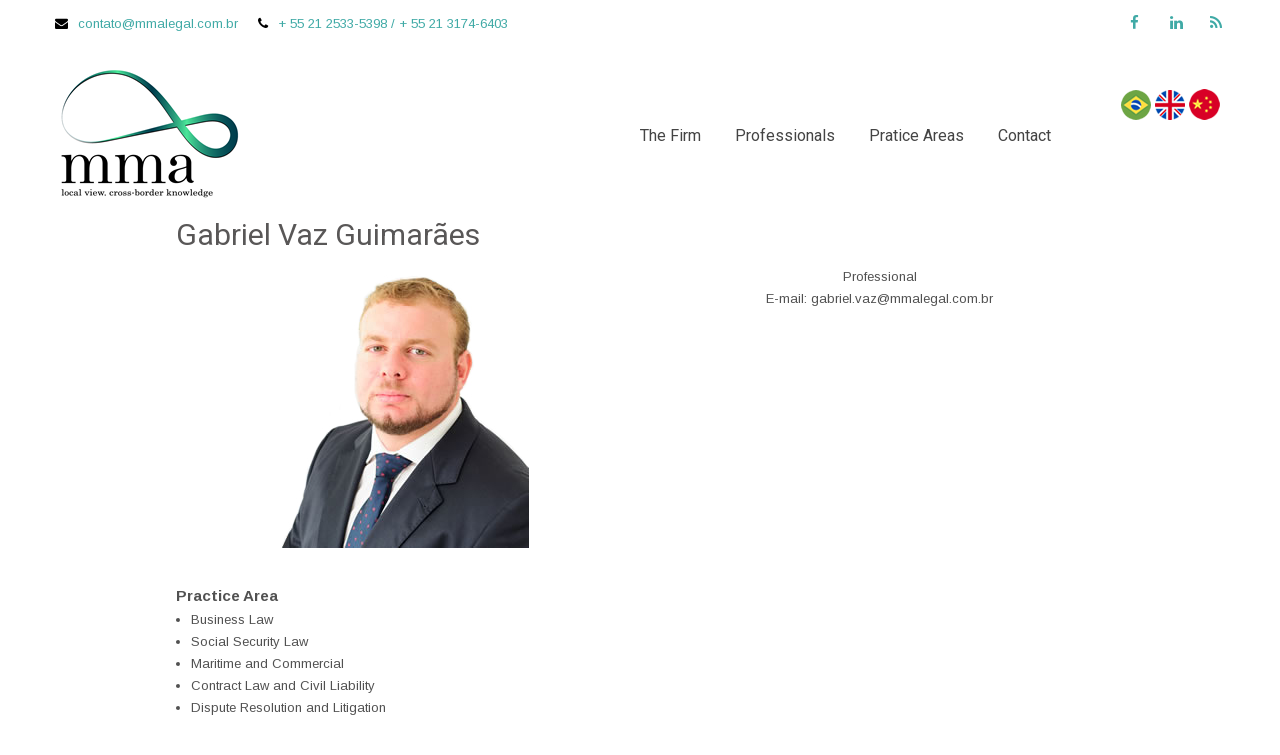

--- FILE ---
content_type: text/html; charset=UTF-8
request_url: https://www.mmalegal.com.br/eng-gabriel-vaz-guimaraes/
body_size: 38477
content:
 <!DOCTYPE html>
<html lang="pt-BR">
<head>
<meta charset="UTF-8">
<meta name="SKYPE_TOOLBAR" content="SKYPE_TOOLBAR_PARSER_COMPATIBLE">
<meta name="viewport" content="width=device-width">
<meta property="og:description" content="Home">
<meta property="og:title" content="Home">
<link rel="profile" href="http://gmpg.org/xfn/11">
<link rel="pingback" href="https://www.mmalegal.com.br/xmlrpc.php">
<link rel="icon" type="image/x-icon" href="http://www.mmalegal.com.br/wp-content/uploads/2020/08/cropped-logo-mmalegal-32x32-1.png" />
<!--[if lt IE 9]>
<script type="text/javascript" src="https://www.mmalegal.com.br/wp-content/themes/justice-pro/js/html5.js"></script>
<link rel="stylesheet" href="https://www.mmalegal.com.br/wp-content/themes/justice-pro/css/ie.css" type="text/css" media="all" />
<![endif]-->
<title>Gabriel Vaz Guimarães &#8211; MMALEGAL</title>
<meta name='robots' content='max-image-preview:large' />
	<style>img:is([sizes="auto" i], [sizes^="auto," i]) { contain-intrinsic-size: 3000px 1500px }</style>
	<link rel='dns-prefetch' href='//cdnjs.cloudflare.com' />
<link rel='dns-prefetch' href='//fonts.googleapis.com' />
<link rel="alternate" type="application/rss+xml" title="Feed para MMALEGAL &raquo;" href="https://www.mmalegal.com.br/feed/" />
<link rel="alternate" type="application/rss+xml" title="Feed de comentários para MMALEGAL &raquo;" href="https://www.mmalegal.com.br/comments/feed/" />
<script type="text/javascript">
/* <![CDATA[ */
window._wpemojiSettings = {"baseUrl":"https:\/\/s.w.org\/images\/core\/emoji\/16.0.1\/72x72\/","ext":".png","svgUrl":"https:\/\/s.w.org\/images\/core\/emoji\/16.0.1\/svg\/","svgExt":".svg","source":{"concatemoji":"https:\/\/www.mmalegal.com.br\/wp-includes\/js\/wp-emoji-release.min.js?ver=fb33c91ae6df02521bccf08460201e7a"}};
/*! This file is auto-generated */
!function(s,n){var o,i,e;function c(e){try{var t={supportTests:e,timestamp:(new Date).valueOf()};sessionStorage.setItem(o,JSON.stringify(t))}catch(e){}}function p(e,t,n){e.clearRect(0,0,e.canvas.width,e.canvas.height),e.fillText(t,0,0);var t=new Uint32Array(e.getImageData(0,0,e.canvas.width,e.canvas.height).data),a=(e.clearRect(0,0,e.canvas.width,e.canvas.height),e.fillText(n,0,0),new Uint32Array(e.getImageData(0,0,e.canvas.width,e.canvas.height).data));return t.every(function(e,t){return e===a[t]})}function u(e,t){e.clearRect(0,0,e.canvas.width,e.canvas.height),e.fillText(t,0,0);for(var n=e.getImageData(16,16,1,1),a=0;a<n.data.length;a++)if(0!==n.data[a])return!1;return!0}function f(e,t,n,a){switch(t){case"flag":return n(e,"\ud83c\udff3\ufe0f\u200d\u26a7\ufe0f","\ud83c\udff3\ufe0f\u200b\u26a7\ufe0f")?!1:!n(e,"\ud83c\udde8\ud83c\uddf6","\ud83c\udde8\u200b\ud83c\uddf6")&&!n(e,"\ud83c\udff4\udb40\udc67\udb40\udc62\udb40\udc65\udb40\udc6e\udb40\udc67\udb40\udc7f","\ud83c\udff4\u200b\udb40\udc67\u200b\udb40\udc62\u200b\udb40\udc65\u200b\udb40\udc6e\u200b\udb40\udc67\u200b\udb40\udc7f");case"emoji":return!a(e,"\ud83e\udedf")}return!1}function g(e,t,n,a){var r="undefined"!=typeof WorkerGlobalScope&&self instanceof WorkerGlobalScope?new OffscreenCanvas(300,150):s.createElement("canvas"),o=r.getContext("2d",{willReadFrequently:!0}),i=(o.textBaseline="top",o.font="600 32px Arial",{});return e.forEach(function(e){i[e]=t(o,e,n,a)}),i}function t(e){var t=s.createElement("script");t.src=e,t.defer=!0,s.head.appendChild(t)}"undefined"!=typeof Promise&&(o="wpEmojiSettingsSupports",i=["flag","emoji"],n.supports={everything:!0,everythingExceptFlag:!0},e=new Promise(function(e){s.addEventListener("DOMContentLoaded",e,{once:!0})}),new Promise(function(t){var n=function(){try{var e=JSON.parse(sessionStorage.getItem(o));if("object"==typeof e&&"number"==typeof e.timestamp&&(new Date).valueOf()<e.timestamp+604800&&"object"==typeof e.supportTests)return e.supportTests}catch(e){}return null}();if(!n){if("undefined"!=typeof Worker&&"undefined"!=typeof OffscreenCanvas&&"undefined"!=typeof URL&&URL.createObjectURL&&"undefined"!=typeof Blob)try{var e="postMessage("+g.toString()+"("+[JSON.stringify(i),f.toString(),p.toString(),u.toString()].join(",")+"));",a=new Blob([e],{type:"text/javascript"}),r=new Worker(URL.createObjectURL(a),{name:"wpTestEmojiSupports"});return void(r.onmessage=function(e){c(n=e.data),r.terminate(),t(n)})}catch(e){}c(n=g(i,f,p,u))}t(n)}).then(function(e){for(var t in e)n.supports[t]=e[t],n.supports.everything=n.supports.everything&&n.supports[t],"flag"!==t&&(n.supports.everythingExceptFlag=n.supports.everythingExceptFlag&&n.supports[t]);n.supports.everythingExceptFlag=n.supports.everythingExceptFlag&&!n.supports.flag,n.DOMReady=!1,n.readyCallback=function(){n.DOMReady=!0}}).then(function(){return e}).then(function(){var e;n.supports.everything||(n.readyCallback(),(e=n.source||{}).concatemoji?t(e.concatemoji):e.wpemoji&&e.twemoji&&(t(e.twemoji),t(e.wpemoji)))}))}((window,document),window._wpemojiSettings);
/* ]]> */
</script>
<style id='wp-emoji-styles-inline-css' type='text/css'>

	img.wp-smiley, img.emoji {
		display: inline !important;
		border: none !important;
		box-shadow: none !important;
		height: 1em !important;
		width: 1em !important;
		margin: 0 0.07em !important;
		vertical-align: -0.1em !important;
		background: none !important;
		padding: 0 !important;
	}
</style>
<link rel='stylesheet' id='wp-block-library-css' href='https://www.mmalegal.com.br/wp-includes/css/dist/block-library/style.min.css?ver=fb33c91ae6df02521bccf08460201e7a' type='text/css' media='all' />
<style id='classic-theme-styles-inline-css' type='text/css'>
/*! This file is auto-generated */
.wp-block-button__link{color:#fff;background-color:#32373c;border-radius:9999px;box-shadow:none;text-decoration:none;padding:calc(.667em + 2px) calc(1.333em + 2px);font-size:1.125em}.wp-block-file__button{background:#32373c;color:#fff;text-decoration:none}
</style>
<style id='global-styles-inline-css' type='text/css'>
:root{--wp--preset--aspect-ratio--square: 1;--wp--preset--aspect-ratio--4-3: 4/3;--wp--preset--aspect-ratio--3-4: 3/4;--wp--preset--aspect-ratio--3-2: 3/2;--wp--preset--aspect-ratio--2-3: 2/3;--wp--preset--aspect-ratio--16-9: 16/9;--wp--preset--aspect-ratio--9-16: 9/16;--wp--preset--color--black: #000000;--wp--preset--color--cyan-bluish-gray: #abb8c3;--wp--preset--color--white: #ffffff;--wp--preset--color--pale-pink: #f78da7;--wp--preset--color--vivid-red: #cf2e2e;--wp--preset--color--luminous-vivid-orange: #ff6900;--wp--preset--color--luminous-vivid-amber: #fcb900;--wp--preset--color--light-green-cyan: #7bdcb5;--wp--preset--color--vivid-green-cyan: #00d084;--wp--preset--color--pale-cyan-blue: #8ed1fc;--wp--preset--color--vivid-cyan-blue: #0693e3;--wp--preset--color--vivid-purple: #9b51e0;--wp--preset--gradient--vivid-cyan-blue-to-vivid-purple: linear-gradient(135deg,rgba(6,147,227,1) 0%,rgb(155,81,224) 100%);--wp--preset--gradient--light-green-cyan-to-vivid-green-cyan: linear-gradient(135deg,rgb(122,220,180) 0%,rgb(0,208,130) 100%);--wp--preset--gradient--luminous-vivid-amber-to-luminous-vivid-orange: linear-gradient(135deg,rgba(252,185,0,1) 0%,rgba(255,105,0,1) 100%);--wp--preset--gradient--luminous-vivid-orange-to-vivid-red: linear-gradient(135deg,rgba(255,105,0,1) 0%,rgb(207,46,46) 100%);--wp--preset--gradient--very-light-gray-to-cyan-bluish-gray: linear-gradient(135deg,rgb(238,238,238) 0%,rgb(169,184,195) 100%);--wp--preset--gradient--cool-to-warm-spectrum: linear-gradient(135deg,rgb(74,234,220) 0%,rgb(151,120,209) 20%,rgb(207,42,186) 40%,rgb(238,44,130) 60%,rgb(251,105,98) 80%,rgb(254,248,76) 100%);--wp--preset--gradient--blush-light-purple: linear-gradient(135deg,rgb(255,206,236) 0%,rgb(152,150,240) 100%);--wp--preset--gradient--blush-bordeaux: linear-gradient(135deg,rgb(254,205,165) 0%,rgb(254,45,45) 50%,rgb(107,0,62) 100%);--wp--preset--gradient--luminous-dusk: linear-gradient(135deg,rgb(255,203,112) 0%,rgb(199,81,192) 50%,rgb(65,88,208) 100%);--wp--preset--gradient--pale-ocean: linear-gradient(135deg,rgb(255,245,203) 0%,rgb(182,227,212) 50%,rgb(51,167,181) 100%);--wp--preset--gradient--electric-grass: linear-gradient(135deg,rgb(202,248,128) 0%,rgb(113,206,126) 100%);--wp--preset--gradient--midnight: linear-gradient(135deg,rgb(2,3,129) 0%,rgb(40,116,252) 100%);--wp--preset--font-size--small: 13px;--wp--preset--font-size--medium: 20px;--wp--preset--font-size--large: 36px;--wp--preset--font-size--x-large: 42px;--wp--preset--spacing--20: 0.44rem;--wp--preset--spacing--30: 0.67rem;--wp--preset--spacing--40: 1rem;--wp--preset--spacing--50: 1.5rem;--wp--preset--spacing--60: 2.25rem;--wp--preset--spacing--70: 3.38rem;--wp--preset--spacing--80: 5.06rem;--wp--preset--shadow--natural: 6px 6px 9px rgba(0, 0, 0, 0.2);--wp--preset--shadow--deep: 12px 12px 50px rgba(0, 0, 0, 0.4);--wp--preset--shadow--sharp: 6px 6px 0px rgba(0, 0, 0, 0.2);--wp--preset--shadow--outlined: 6px 6px 0px -3px rgba(255, 255, 255, 1), 6px 6px rgba(0, 0, 0, 1);--wp--preset--shadow--crisp: 6px 6px 0px rgba(0, 0, 0, 1);}:where(.is-layout-flex){gap: 0.5em;}:where(.is-layout-grid){gap: 0.5em;}body .is-layout-flex{display: flex;}.is-layout-flex{flex-wrap: wrap;align-items: center;}.is-layout-flex > :is(*, div){margin: 0;}body .is-layout-grid{display: grid;}.is-layout-grid > :is(*, div){margin: 0;}:where(.wp-block-columns.is-layout-flex){gap: 2em;}:where(.wp-block-columns.is-layout-grid){gap: 2em;}:where(.wp-block-post-template.is-layout-flex){gap: 1.25em;}:where(.wp-block-post-template.is-layout-grid){gap: 1.25em;}.has-black-color{color: var(--wp--preset--color--black) !important;}.has-cyan-bluish-gray-color{color: var(--wp--preset--color--cyan-bluish-gray) !important;}.has-white-color{color: var(--wp--preset--color--white) !important;}.has-pale-pink-color{color: var(--wp--preset--color--pale-pink) !important;}.has-vivid-red-color{color: var(--wp--preset--color--vivid-red) !important;}.has-luminous-vivid-orange-color{color: var(--wp--preset--color--luminous-vivid-orange) !important;}.has-luminous-vivid-amber-color{color: var(--wp--preset--color--luminous-vivid-amber) !important;}.has-light-green-cyan-color{color: var(--wp--preset--color--light-green-cyan) !important;}.has-vivid-green-cyan-color{color: var(--wp--preset--color--vivid-green-cyan) !important;}.has-pale-cyan-blue-color{color: var(--wp--preset--color--pale-cyan-blue) !important;}.has-vivid-cyan-blue-color{color: var(--wp--preset--color--vivid-cyan-blue) !important;}.has-vivid-purple-color{color: var(--wp--preset--color--vivid-purple) !important;}.has-black-background-color{background-color: var(--wp--preset--color--black) !important;}.has-cyan-bluish-gray-background-color{background-color: var(--wp--preset--color--cyan-bluish-gray) !important;}.has-white-background-color{background-color: var(--wp--preset--color--white) !important;}.has-pale-pink-background-color{background-color: var(--wp--preset--color--pale-pink) !important;}.has-vivid-red-background-color{background-color: var(--wp--preset--color--vivid-red) !important;}.has-luminous-vivid-orange-background-color{background-color: var(--wp--preset--color--luminous-vivid-orange) !important;}.has-luminous-vivid-amber-background-color{background-color: var(--wp--preset--color--luminous-vivid-amber) !important;}.has-light-green-cyan-background-color{background-color: var(--wp--preset--color--light-green-cyan) !important;}.has-vivid-green-cyan-background-color{background-color: var(--wp--preset--color--vivid-green-cyan) !important;}.has-pale-cyan-blue-background-color{background-color: var(--wp--preset--color--pale-cyan-blue) !important;}.has-vivid-cyan-blue-background-color{background-color: var(--wp--preset--color--vivid-cyan-blue) !important;}.has-vivid-purple-background-color{background-color: var(--wp--preset--color--vivid-purple) !important;}.has-black-border-color{border-color: var(--wp--preset--color--black) !important;}.has-cyan-bluish-gray-border-color{border-color: var(--wp--preset--color--cyan-bluish-gray) !important;}.has-white-border-color{border-color: var(--wp--preset--color--white) !important;}.has-pale-pink-border-color{border-color: var(--wp--preset--color--pale-pink) !important;}.has-vivid-red-border-color{border-color: var(--wp--preset--color--vivid-red) !important;}.has-luminous-vivid-orange-border-color{border-color: var(--wp--preset--color--luminous-vivid-orange) !important;}.has-luminous-vivid-amber-border-color{border-color: var(--wp--preset--color--luminous-vivid-amber) !important;}.has-light-green-cyan-border-color{border-color: var(--wp--preset--color--light-green-cyan) !important;}.has-vivid-green-cyan-border-color{border-color: var(--wp--preset--color--vivid-green-cyan) !important;}.has-pale-cyan-blue-border-color{border-color: var(--wp--preset--color--pale-cyan-blue) !important;}.has-vivid-cyan-blue-border-color{border-color: var(--wp--preset--color--vivid-cyan-blue) !important;}.has-vivid-purple-border-color{border-color: var(--wp--preset--color--vivid-purple) !important;}.has-vivid-cyan-blue-to-vivid-purple-gradient-background{background: var(--wp--preset--gradient--vivid-cyan-blue-to-vivid-purple) !important;}.has-light-green-cyan-to-vivid-green-cyan-gradient-background{background: var(--wp--preset--gradient--light-green-cyan-to-vivid-green-cyan) !important;}.has-luminous-vivid-amber-to-luminous-vivid-orange-gradient-background{background: var(--wp--preset--gradient--luminous-vivid-amber-to-luminous-vivid-orange) !important;}.has-luminous-vivid-orange-to-vivid-red-gradient-background{background: var(--wp--preset--gradient--luminous-vivid-orange-to-vivid-red) !important;}.has-very-light-gray-to-cyan-bluish-gray-gradient-background{background: var(--wp--preset--gradient--very-light-gray-to-cyan-bluish-gray) !important;}.has-cool-to-warm-spectrum-gradient-background{background: var(--wp--preset--gradient--cool-to-warm-spectrum) !important;}.has-blush-light-purple-gradient-background{background: var(--wp--preset--gradient--blush-light-purple) !important;}.has-blush-bordeaux-gradient-background{background: var(--wp--preset--gradient--blush-bordeaux) !important;}.has-luminous-dusk-gradient-background{background: var(--wp--preset--gradient--luminous-dusk) !important;}.has-pale-ocean-gradient-background{background: var(--wp--preset--gradient--pale-ocean) !important;}.has-electric-grass-gradient-background{background: var(--wp--preset--gradient--electric-grass) !important;}.has-midnight-gradient-background{background: var(--wp--preset--gradient--midnight) !important;}.has-small-font-size{font-size: var(--wp--preset--font-size--small) !important;}.has-medium-font-size{font-size: var(--wp--preset--font-size--medium) !important;}.has-large-font-size{font-size: var(--wp--preset--font-size--large) !important;}.has-x-large-font-size{font-size: var(--wp--preset--font-size--x-large) !important;}
:where(.wp-block-post-template.is-layout-flex){gap: 1.25em;}:where(.wp-block-post-template.is-layout-grid){gap: 1.25em;}
:where(.wp-block-columns.is-layout-flex){gap: 2em;}:where(.wp-block-columns.is-layout-grid){gap: 2em;}
:root :where(.wp-block-pullquote){font-size: 1.5em;line-height: 1.6;}
</style>
<link rel='stylesheet' id='siteorigin-panels-front-css' href='https://www.mmalegal.com.br/wp-content/plugins/siteorigin-panels/css/front-flex.min.css?ver=2.33.1' type='text/css' media='all' />
<link rel='stylesheet' id='justice-gfonts-roboto-css' href='//fonts.googleapis.com/css?family=Roboto%3A400%2C300%2C500%2C700&#038;ver=fb33c91ae6df02521bccf08460201e7a' type='text/css' media='all' />
<link rel='stylesheet' id='justice-gfonts-arimo-css' href='//fonts.googleapis.com/css?family=Arimo%3A400%2C700&#038;ver=fb33c91ae6df02521bccf08460201e7a' type='text/css' media='all' />
<link rel='stylesheet' id='justice-basic-style-css' href='https://www.mmalegal.com.br/wp-content/themes/justice-pro/style.css?ver=fb33c91ae6df02521bccf08460201e7a' type='text/css' media='all' />
<link rel='stylesheet' id='justice-editor-style-css' href='https://www.mmalegal.com.br/wp-content/themes/justice-pro/editor-style.css?ver=fb33c91ae6df02521bccf08460201e7a' type='text/css' media='all' />
<link rel='stylesheet' id='justice-base-style-css' href='https://www.mmalegal.com.br/wp-content/themes/justice-pro/css/style_base.css?ver=fb33c91ae6df02521bccf08460201e7a' type='text/css' media='all' />
<link rel='stylesheet' id='justice-responsive-style-css' href='https://www.mmalegal.com.br/wp-content/themes/justice-pro/css/theme-responsive.css?ver=fb33c91ae6df02521bccf08460201e7a' type='text/css' media='all' />
<link rel='stylesheet' id='justice-nivo-style-css' href='https://www.mmalegal.com.br/wp-content/themes/justice-pro/css/nivo-slider.css?ver=fb33c91ae6df02521bccf08460201e7a' type='text/css' media='all' />
<link rel='stylesheet' id='justice-testimonial-style-css' href='https://www.mmalegal.com.br/wp-content/themes/justice-pro/css/jquery.bxslider.css?ver=fb33c91ae6df02521bccf08460201e7a' type='text/css' media='all' />
<link rel='stylesheet' id='justice-font-awesome-style-css' href='https://www.mmalegal.com.br/wp-content/themes/justice-pro/css/font-awesome.min.css?ver=fb33c91ae6df02521bccf08460201e7a' type='text/css' media='all' />
<link rel='stylesheet' id='justice-animation-style-css' href='https://www.mmalegal.com.br/wp-content/themes/justice-pro/css/animation.css?ver=fb33c91ae6df02521bccf08460201e7a' type='text/css' media='all' />
<!--n2css--><!--n2js--><script type="text/javascript" src="https://www.mmalegal.com.br/wp-includes/js/jquery/jquery.min.js?ver=3.7.1" id="jquery-core-js"></script>
<script type="text/javascript" src="https://www.mmalegal.com.br/wp-includes/js/jquery/jquery-migrate.min.js?ver=3.4.1" id="jquery-migrate-js"></script>
<script type="text/javascript" src="https://www.mmalegal.com.br/wp-content/themes/justice-pro/js/custom.js?ver=fb33c91ae6df02521bccf08460201e7a" id="justice-customscripts-js"></script>
<script type="text/javascript" src="https://www.mmalegal.com.br/wp-content/themes/justice-pro/js/smooth-scroll.js?ver=fb33c91ae6df02521bccf08460201e7a" id="justice-smooth-scroll-js"></script>
<script type="text/javascript" src="https://www.mmalegal.com.br/wp-content/themes/justice-pro/js/jquery.bxslider.min.js?ver=fb33c91ae6df02521bccf08460201e7a" id="justice-testimonial-scroll-js"></script>
<script type="text/javascript" src="https://www.mmalegal.com.br/wp-content/themes/justice-pro/js/jquery.counterup.min.js?ver=fb33c91ae6df02521bccf08460201e7a" id="justice-counting-scripts-js"></script>
<script type="text/javascript" src="http://cdnjs.cloudflare.com/ajax/libs/waypoints/2.0.3/waypoints.min.js?ver=fb33c91ae6df02521bccf08460201e7a" id="justice-counter-scripts-js"></script>
<script type="text/javascript" src="https://www.mmalegal.com.br/wp-content/themes/justice-pro/js/jquery.flexisel.js?ver=fb33c91ae6df02521bccf08460201e7a" id="justice-clientlogo-scripts-js"></script>
<link rel="https://api.w.org/" href="https://www.mmalegal.com.br/wp-json/" /><link rel="alternate" title="JSON" type="application/json" href="https://www.mmalegal.com.br/wp-json/wp/v2/pages/181" /><link rel="EditURI" type="application/rsd+xml" title="RSD" href="https://www.mmalegal.com.br/xmlrpc.php?rsd" />

<link rel="canonical" href="https://www.mmalegal.com.br/eng-gabriel-vaz-guimaraes/" />
<link rel='shortlink' href='https://www.mmalegal.com.br/?p=181' />
<link rel="alternate" title="oEmbed (JSON)" type="application/json+oembed" href="https://www.mmalegal.com.br/wp-json/oembed/1.0/embed?url=https%3A%2F%2Fwww.mmalegal.com.br%2Feng-gabriel-vaz-guimaraes%2F" />
<link rel="alternate" title="oEmbed (XML)" type="text/xml+oembed" href="https://www.mmalegal.com.br/wp-json/oembed/1.0/embed?url=https%3A%2F%2Fwww.mmalegal.com.br%2Feng-gabriel-vaz-guimaraes%2F&#038;format=xml" />
    	<script>

			jQuery(window).load(function() {
        jQuery('#slider').nivoSlider({
        	effect:'fade', //sliceDown, sliceDownLeft, sliceUp, sliceUpLeft, sliceUpDown, sliceUpDownLeft, fold, fade, random, slideInRight, slideInLeft, boxRandom, boxRain, boxRainReverse, boxRainGrow, boxRainGrowReverse
		  	animSpeed: 500,
			pauseTime: 3000,
			directionNav: true,
			controlNav: false,
			pauseOnHover: false,
    });
});
		</script>
    <style>body {font-family:Arimo;font-size:13px;color:#515151;font-weight:normal;}body, .contact-form-section .address {color:1;}body{font-family:Arimo;font-size:13px;color:#515151;font-weight:normal;}#header .logo h1, .logo a{font-family:Roboto;color:#222222;font-size:25px;font-weight:normal}#header .logo p{font-family:Roboto;color:#2c3235;font-size:12px;font-weight:normal}#header .main-nav ul li a, #header .main-nav ul li ul li a{font-family:Roboto;font-size:16px;color:#444444;font-weight:normal}#header .main-nav ul li a, #header .main-nav ul li ul li a{color:#444444;}#header .main-nav ul li a:hover{color:#40aaa6;}#header .main-nav ul li:hover ul{background-color:#40aaa6;}#header .main-nav ul li ul li a:hover{color:#ffffff;}#slider .top-bar h2{font-family:Roboto;color:#ffffff;font-size:45px;font-weight:bold}#slider .top-bar p{font-family:Roboto;color:#ffffff;font-size:14px;font-weight:normal}.count-box p{font-family:Roboto;color:#ffffff;font-size:18px;font-weight:bold}.services-box .ser-content h3, .works-box h3{font-family:Roboto;color:#484747;font-size:20px;font-weight:bold}.bx-wrapper .testimonials-name{font-family:Roboto;color:#000000;font-size:18px;font-weight:normal}.team-col h3 {font-family:Roboto;color:#000000;font-size:18px;font-weight:normal}.team-col span{font-family:Roboto;color:#515151;font-size:13px;font-weight:normal}.whyus-box h3{font-family:Roboto;color:#000000;font-size:20px;font-weight:bold}.ourblog .blogposts h2 a{font-family:Roboto;color:#262626;font-size:25px;font-weight:normal}h2.section-title{font-family:Roboto;font-size:50px;font-weight:normal}.one_fourth h2{font-family:Roboto;color:#484747;font-size:37px;font-weight:bold}.one_fourth h3{font-family:Roboto;color:#f78d1d;font-size:25px;font-weight:normal}h1.entry-title{font-family:Roboto;font-size:30px;font-weight:normal;color:#595757}h3.widget-title{font-family:Roboto;font-size:18px;font-weight:normal;color:#222222}.footer-col h2{font-family:Roboto;font-size:18px;font-weight:bold;color:#ffffff}#main-footer p, .footer-menu ul li a, .footer-col ul li a{font-family:Roboto;font-size:12px;font-weight:normal;color:#989898}.footer-col ul li a:hover, .footer-menu ul li a:hover, .footer-col .foot-post .foot-post-content a:hover{color:#40aaa6;}#main-footer{background-color:#1d1d1d;}a{color:#2c3235;}a:hover, .ourblog .blogposts h2 a:hover, .blog-date h5 a:hover{color:#40aaa6;}body{background-color:#f1f1f1;}a.read-more{background-color:#40aaa6;}.count-inner{background-color:#40aaa6;}.services-box, .works-box{background-color:#f7f7f7;}.services-box:hover, .team-col:hover, .works-box:hover, .whyus-box:hover{background-color:#40aaa6;}.team-col{background-color:#ffffff;}.team-col .social-links .fa{background-color:#ffffff;}.team-col:hover .social-links .fa{background-color:#ffffff;}.whyus-box{background-color:#f7f7f7;}input.search-submit, .post-password-form input[type=submit], .photobooth .filter-gallery ul li.current a, .photobooth .filter-gallery ul li:hover a, #contact input[type="submit"], #commentform input#submit, .main-form-area p input[type="submit"]{background-color:#40aaa6;}input.search-submit:hover, .post-password-form input[type=submit]:hover, #contact input[type="submit"]:hover, #commentform input#submit:hover, .main-form-area p input[type="submit"]:hover{background-color:#222222;}a.read-more {color:#ffffff;}.count-box h3.counter {color:#ffffff;}.services-box .ser-icon, .works-box .fa, .works-box a.request {color:#222222;}.services-box:hover .ser-icon, .services-box:hover h3, .services-box:hover p, .works-box:hover .fa, .works-box:hover h3, .works-box:hover p, .works-box:hover a.request, .whyus-box:hover h3, .whyus-box:hover p {color:#ffffff;}.team-col:hover h3, .team-col:hover span {color:#ffffff;}.whyus a.contact {color:#ffffff; border-color:#ffffff;}.whyus a.contact:hover {color:#40aaa6; border-color:#40aaa6;}.blog-date h5, .blog-date .fa, .blog-date a {color:#969696;}.top-right .social-icons a, .top-left a, .top-left p, .team-col .social-links a {color:#40aaa6;}.top-right .social-icons a:hover, .top-left a:hover, .team-col:hover .social-links a {color:#40aaa6;}.copyright, .foot-post-content a{color:#ffffff;}.copyright-wrapper{background-color:#282a2b;}.nivo-controlNav a{background-color:#ffffff}.nivo-controlNav a.active{background-color:#40aaa6}.pagination ul li span, .pagination ul li a{background:#222222}.pagination ul li .current, .pagination ul li a:hover{background:#40aaa6}.count-box{border-right:1px solid#40aaa6}.whyus-box h3{border-bottom:4px solid#ffffff}.blogcontent, .services .three_fourth, .our-team .three_fourth, .our-works .three_fourth, .whyus .three_fourth, .ourblog .three_fourth, .testimonial .three_fourth, .nbs-flexisel-inner{border-left:1px solid#636262}.whyus-box{border-right:1px solid#ffffff}.footer-col h2{border-bottom:2px solid#28292a}@media screen and (max-width:719px){#topbar{background-color:#ffffff !important;}}#topbar{background-color:#ffffff}@media screen and (max-width:719px){#header{background-color:#ffffff !important;}}#header{background-color:#ffffff}#slider .top-bar h2, #slider .top-bar p{background-color:rgba(0,0,0)}</style>    		<style>
					#header{ position:relative !important;}
			</style>
		<style type="text/css">
		
	</style>
	<style type="text/css" id="custom-background-css">
body.custom-background { background-color: #ffffff; }
</style>
	<style media="all" id="siteorigin-panels-layouts-head">/* Layout 181 */ #pgc-181-0-0 , #pgc-181-0-1 { width:50%;width:calc(50% - ( 0.5 * 30px ) ) } #pg-181-0 , #pl-181 .so-panel { margin-bottom:30px } #pgc-181-1-0 { width:100%;width:calc(100% - ( 0 * 30px ) ) } #pl-181 .so-panel:last-of-type { margin-bottom:0px } #pg-181-0.panel-has-style > .panel-row-style, #pg-181-0.panel-no-style , #pg-181-1.panel-has-style > .panel-row-style, #pg-181-1.panel-no-style { -webkit-align-items:flex-start;align-items:flex-start } @media (max-width:780px){ #pg-181-0.panel-no-style, #pg-181-0.panel-has-style > .panel-row-style, #pg-181-0 , #pg-181-1.panel-no-style, #pg-181-1.panel-has-style > .panel-row-style, #pg-181-1 { -webkit-flex-direction:column;-ms-flex-direction:column;flex-direction:column } #pg-181-0 > .panel-grid-cell , #pg-181-0 > .panel-row-style > .panel-grid-cell , #pg-181-1 > .panel-grid-cell , #pg-181-1 > .panel-row-style > .panel-grid-cell { width:100%;margin-right:0 } #pgc-181-0-0 { margin-bottom:30px } #pl-181 .panel-grid-cell { padding:0 } #pl-181 .panel-grid .panel-grid-cell-empty { display:none } #pl-181 .panel-grid .panel-grid-cell-mobile-last { margin-bottom:0px }  } </style><link rel="icon" href="https://www.mmalegal.com.br/wp-content/uploads/2020/08/cropped-logo-mmalegal-32x32-1.png" sizes="32x32" />
<link rel="icon" href="https://www.mmalegal.com.br/wp-content/uploads/2020/08/cropped-logo-mmalegal-32x32-1.png" sizes="192x192" />
<link rel="apple-touch-icon" href="https://www.mmalegal.com.br/wp-content/uploads/2020/08/cropped-logo-mmalegal-32x32-1.png" />
<meta name="msapplication-TileImage" content="https://www.mmalegal.com.br/wp-content/uploads/2020/08/cropped-logo-mmalegal-32x32-1.png" />
<style type="text/css">
			#header{ background-color:#ffffff}
	</style>
<script>
	jQuery(window).load(function() {
		// Animate loader off screen
		jQuery(".se-pre-con").fadeOut("slow");;
	});
</script>
<!-- Global site tag (gtag.js) - Google Analytics -->
<script async src="https://www.googletagmanager.com/gtag/js?id=UA-109156808-1"></script>
<script>
  window.dataLayer = window.dataLayer || [];
  function gtag(){dataLayer.push(arguments);}
  gtag('js', new Date());

  gtag('config', 'UA-109156808-1');
</script>

</head>

<body class="wp-singular page-template page-template-no-sidebar page-template-no-sidebar-php page page-id-181 custom-background wp-theme-justice-pro siteorigin-panels siteorigin-panels-before-js">
		
		<div id="topbar">
			<div class="container">				
				<div class="top-left">
					<p><i class="fa fa-envelope"></i><a href="mailto:contato@mmalegal.com.br">contato@mmalegal.com.br</a></p>                   
                    <p><i class="fa fa-phone"></i>+ 55 21 2533-5398 / + 55 21 3174-6403</p>
				</div><!-- top-left -->
				
				<div class="top-right">
						<div class="social-icons"><a href="#linkfb" target="_blank" class="fa fa-facebook fa-2x" title="facebook"></a><a href="#" target="_blank" class="fa fa-linkedin fa-2x" title="linkedin"></a><a href="#" target="_blank" class="fa fa-rss fa-2x" title="rss"></a></div>				</div><!-- top-right --><div class="clear"></div>
			</div>			
		</div>		
		
		<div id="header">
            <div class="header-inner">	
				<div class="logo">
					<a href="https://www.mmalegal.com.br/">
													<img src="http://www.mmalegal.com.br/wp-content/uploads/2020/08/logo-mmalegal.png" / >
											</a>
										</div><br>
                  <div id="idiomas">
                    <a href="https://www.mmalegal.com.br/portuguese/">
                        <img class="alignnone size-full wp-image-139" src="https://www.mmalegal.com.br/wp-content/uploads/2020/08/ico-brazil.png" alt="Brazil" title="Brazil" width="30" height="30" />
                    </a>
                    <a href="https://www.mmalegal.com.br/english/">
                        <img class="alignnone size-full wp-image-140" src="https://www.mmalegal.com.br/wp-content/uploads/2020/08/ico-ing.png" 
                         alt="English version" title="English" width="30" height="30" />
                    </a>
                    <a href="https://www.mmalegal.com.br/mandarim/">
                        <img class="alignnone size-full wp-image-140" src="https://www.mmalegal.com.br/wp-content/uploads/2021/01/ico-china-home.png" 
                         alt="English version" title="Chinês" width="31" height="31" />
                    </a>
                </div><br>
				<div class="toggle">
						<a class="toggleMenu" href="#">Menu</a>
				</div> 						
				<div class="main-nav">
						<div class="menu-english_back-container"><ul id="menu-english_back" class="menu"><li id="menu-item-112" class="menu-item menu-item-type-custom menu-item-object-custom menu-item-home menu-item-112"><a href="https://www.mmalegal.com.br/">The Firm</a></li>
<li id="menu-item-113" class="menu-item menu-item-type-custom menu-item-object-custom menu-item-home menu-item-113"><a href="https://www.mmalegal.com.br/">Professionals</a></li>
<li id="menu-item-114" class="menu-item menu-item-type-custom menu-item-object-custom menu-item-home menu-item-114"><a href="https://www.mmalegal.com.br/">Pratice Areas</a></li>
<li id="menu-item-115" class="menu-item menu-item-type-custom menu-item-object-custom menu-item-115"><a href="mailto:contato@mmalegal.com.br">Contact</a></li>
</ul></div>							
				</div>						
				<div class="clear"></div>				
            </div><!-- header-inner -->               
		</div><!-- header -->
        
        			


      <div class="main-container">
         
<div class="content-area">
    <div class="middle-align">
        <div class="site-main" id="nosidebar">
			                
<article id="post-181" class="post-181 page type-page status-publish hentry">
	<header class="entry-header">
		<h1 class="entry-title">Gabriel Vaz Guimarães</h1>
	</header><!-- .entry-header -->

	<div class="entry-content">
		<div id="pl-181"  class="panel-layout" ><div id="pg-181-0"  class="panel-grid panel-no-style" ><div id="pgc-181-0-0"  class="panel-grid-cell" ><div id="panel-181-0-0-0" class="so-panel widget widget_media_image panel-first-child panel-last-child" data-index="0" ><img fetchpriority="high" decoding="async" width="257" height="282" src="https://www.mmalegal.com.br/wp-content/uploads/2020/08/associado-gabriel-vaz.jpg" class="image wp-image-176  attachment-full size-full" alt="" style="max-width: 100%; height: auto;" /></div></div><div id="pgc-181-0-1"  class="panel-grid-cell" ><div id="panel-181-0-1-0" class="widget_text so-panel widget widget_custom_html panel-first-child panel-last-child" data-index="1" ><div class="textwidget custom-html-widget">Professional<br>
E-mail: gabriel.vaz@mmalegal.com.br</div></div></div></div><div id="pg-181-1"  class="panel-grid panel-no-style" ><div id="pgc-181-1-0"  class="panel-grid-cell" ><div id="panel-181-1-0-0" class="widget_text so-panel widget widget_custom_html panel-first-child panel-last-child" data-index="2" ><div class="textwidget custom-html-widget"><h3 style="text-align: left;">Practice Area</h3>
<ul style="text-align: left;">
<li>Business Law </li>
<li>Social Security Law </li>
<li>Maritime and Commercial </li>
<li>Contract Law and Civil Liability </li>
<li>Dispute Resolution and Litigation </li>
<li>Regulatory  </li>
</ul>
<br>
<h3 style="text-align: left;">Practice Description</h3>
<p style="text-align: justify;">Gabriel Vaz focuses his practice on maritime, labor, social security, civil and commercial law, including maritime transportation, “offshore” services, navigation accidents and matters; contract drafting and negotiation, strategic commercial advice and dispute resolution, including civil liability lawsuits and social security contribution administrative proceedings.
</p>

<p style="text-align: justify;">He advises Brazilian and multinational clients from oil and gas, oil offshore services providers, power and infrastructure sectors on a wide variety of legal matters in connection with business transactions and investment projects, and related dispute resolution matters, seeking the most effective solution for complex legal issues.</p>

<p style="text-align: justify;">His judicial and arbitral dispute related matters have been carried out before state and federal courts and tribunals throughout Brazilian states. Gabriel also acted as deputy council member to the social security admnistrative appeal board and his particular expertise on social security law and regulations adds actual value to clientes.</p><br>

<h3 style="text-align: left;">Education</h3>
<p style="text-align: left">- B.A. in Law (JD equivalent); Universidade Cândido Mendes in Rio de Janeiro City. He is concluding a LLM program in Business Law, concentration in MaritimeLaw; Fundação Getúlio Vargas (FGV-RJ). <br>
- He is certified in Public Law and concluded several legal training programs organized by distinguished institutions. He also holds a certificate on Electricity Regulatory Law from Fundação Getúlio Vargas (FGV-RJ). <br>
</p>

<h3 style="text-align: left;">Bar Admissions</h3>
<p style="text-align: left">Brazilian Bar Association (OAB). </p>

<h3 style="text-align: left;">Languages</h3>
<p style="text-align: left">Portuguese and English.</p>
<br></div></div></div></div></div>			</div><!-- .entry-content -->
	</article><!-- #post-## -->
                                    </div>
        <div class="clear"></div>
    </div>
</div>


<footer id="main-footer">
		
		<div class="container">
        	<div class="widget_text footer-col"><h2>Rio de Janeiro</h2><div class="textwidget custom-html-widget">Rua Buenos Aires, n° 68 / 24° andar <br>
Centro - RJ - CEP: 20.070 - 022<br>
+ 55 21 2533 5398 / 3174 6403</div></div>                
                <div class="widget_text footer-col"><h2>São Paulo</h2><div class="textwidget custom-html-widget">Rua Capivari, n° 215 <br>
Pacaembu - SP - CEP: 01.246 - 020<br>
+ 55 11 3667 9698</div></div>                
                <div class="widget_text footer-col"><div class="textwidget custom-html-widget"></div></div>				
				<div class="widget_text footer-col"><div class="textwidget custom-html-widget"><a href="https://www.linkedin.com/" target="_blank" ><img class="alignnone size-full wp-image-596" src="https://www.mmalegal.com.br/wp-content/uploads/2021/03/linkedin-48.png" alt="" width="40" height="40" /></a><a href="https://www.facebook.com/" target="_blank" ><img class="alignnone size-full wp-image-596" src="https://www.mmalegal.com.br/wp-content/uploads/2021/03/facebook-48.png" alt="" width="40" height="40" /></a></div></div>				<div class="clear"></div>
        </div><!-- container -->
</footer><!-- #main-footer -->
        <div class="copyright-wrapper">
        	<div class="inner">
                 <div class="copyright">
                	                    	<p>&copy; 2016 MMALEGAL. All Rights Reserved |<a href="mailto:webchiavegatto@gmail.com" target="_blank">  Agência Digital</a>.</p>               
                                    </div><!-- copyright -->         
            </div><!-- inner -->
        </div>
    
<a href="#" class="scrollToTop"></a>  
<script type="speculationrules">
{"prefetch":[{"source":"document","where":{"and":[{"href_matches":"\/*"},{"not":{"href_matches":["\/wp-*.php","\/wp-admin\/*","\/wp-content\/uploads\/*","\/wp-content\/*","\/wp-content\/plugins\/*","\/wp-content\/themes\/justice-pro\/*","\/*\\?(.+)"]}},{"not":{"selector_matches":"a[rel~=\"nofollow\"]"}},{"not":{"selector_matches":".no-prefetch, .no-prefetch a"}}]},"eagerness":"conservative"}]}
</script>
<link rel='stylesheet' id='justice-gfonts-css' href='//fonts.googleapis.com/css?family=Arimo%7CRoboto%7CRoboto%7CRoboto%7CRoboto%7CRoboto%7CRoboto%7CRoboto%7CRoboto%7CRoboto%7CRoboto%7CRoboto%7CRoboto%7CRoboto%7CRoboto%7CRoboto%7CRoboto%7CRoboto%7CRoboto&#038;ver=fb33c91ae6df02521bccf08460201e7a' type='text/css' media='all' />
<script>document.body.className = document.body.className.replace("siteorigin-panels-before-js","");</script>
<script type="text/javascript">
	//COUNTER NUMBER
    jQuery(document).ready(function(  ) {
        jQuery('.counter').counterUp({
            delay: 10,
            time: 1000
        });
	});
</script>

<script type="text/javascript">
	
	// CLIENT LOGO SCROLL	
	jQuery(window).load(function() {
    jQuery("#flexiselDemo1").flexisel({
        enableResponsiveBreakpoints: true,
        responsiveBreakpoints: { 
            portrait: { 
                changePoint:480,
                visibleItems: 1
            }, 
            landscape: { 
                changePoint:640,
                visibleItems: 2
            },
            tablet: { 
                changePoint:768,
                visibleItems: 3
            }
        }
    });

 });	

</script>

 <script>!function(d,s,id){var js,fjs=d.getElementsByTagName(s)[0],p=/^http:/.test(d.location)?'http':'https';if(!d.getElementById(id)){js=d.createElement(s);js.id=id;js.src=p+'://platform.twitter.com/widgets.js';fjs.parentNode.insertBefore(js,fjs);}}(document, 'script', 'twitter-wjs');</script>

</body>
</html>

--- FILE ---
content_type: text/css
request_url: https://www.mmalegal.com.br/wp-content/themes/justice-pro/style.css?ver=fb33c91ae6df02521bccf08460201e7a
body_size: 25652
content:
/*
Theme Name: Justice Pro
Theme URI: http://flythemes.net/wordpress-themes/justice-wordpress-theme/
Author: Flythemes
Author URI: http://flythemes.net
Description: Justice theme is responsive WordPress theme created for law companies, attorneys, legal offices, advocates, barristers at law, legal advisers. This theme is also useful for corporate, blogging, photography, consultant, restuarant, cafe and other industries. The modern, clean and professional layout makes sure your law firm builds trust right the minute a potential client visits your site. Justice theme is fully responsive work with every resolutions and has so many options in theme option panel. This theme is compatible with the latest version of WordPress and with the plugins like woocommerce, contact form 7 and jetpack. This theme is very easy to use for non coders also.  Check demo at: http://flythemesdemo.net/justice/

Version: pro1.0
License: GNU General Public License
License URI: license.txt
Text Domain: Justice
Tags: gray, black, dark, one-column, two-columns, right-sidebar, responsive-layout, custom-background, custom-header, custom-menu, editor-style, featured-images, full-width-template, sticky-post, theme-options, threaded-comments, translation-ready, photoblogging

Justice WordPress Theme has been created by Flythemes(flythemes.net), 2016.
Justice WordPress Theme is released under the terms of GNU GPL
*/


*,body,img,p{margin:0}

*,body,img,p,ul{padding:0}

#header,#slider,#slider .top-bar,#topbar,.main-container,a.read-more,body,section{
    position:relative
}

#slider .top-bar h2,.logo h1,a.read-more{
    text-transform:uppercase
}

.count-box:nth-child(4),.team-col .social-links a.bnone{
    border-right:none
}

.team-col,.team-col:hover{transition:.2s}

.nbs-flexisel-container,.wp-caption,img,section img{
    max-width:100%;
}

.scrollToTop,.scrollToTop:hover,a,a:hover{text-decoration:none
}

*{outline:0}

body{-ms-word-wrap:break-word;
     word-wrap:break-word;
     background-color:#f1f1f1;
     font:400 13px/22px Arimo;
     color:#515151}

img{border:none;
    height:auto
}

h1,h2,h3,h4,h5,h6{margin:0;
                  padding:0 0 02px}

a{color:#2c3235}a:hover{color:#40AAA6}
ul{margin:0 0 0 15px}

.clear{clear:both
}

.center{
    text-align:center;
       margin-bottom:40px
}

.middle-align{margin:0 auto;
             padding:0}

.gallery-caption,.sticky,.wp-caption,.wp-caption-text{
    margin:0;
    padding:0
}

.wp-caption{font-size:13px
}

.alignleft,img.alignleft{
    display:inline;
          float:left;
          margin-right:45px;
          margin-top:4px;
          margin-bottom:20px;
          padding:0
}

.alignright,img.alignright{
    display:inline;
    float:right
}

.aligncenter,img.aligncenter{
    clear:both;
    display:block;
    margin-left:auto;
    margin-right:auto;
    margin-top:0
}

.comment-list .comment-content ul{
    list-style:none;
    margin-left:15px
}

.comment-list .comment-content ul li{
    margin:5px
}

.main-container ol{
    list-style-position:outside;
    margin-left:20px
}

.main-container ol li{
    margin:5px 0
}

.toggleMenu{
    display:none
}

.bypostauthor{margin:0;
             padding:0
}

section{
    padding:50px 0
}

h2.section-title{font-family:Oxygen;
              font-size:50px;
              font-weight:700;
              padding:0 0 35px;
              text-align:center;
              display:table;
              margin-bottom:50px;
              color:#ffffff;}

#slider{margin:0 auto;
        padding:0}

#slider .top-bar{margin:0;
        padding:16px 0 20px;
        text-align:center
}

#slider .top-bar h2{padding:10px 0 5px 25px;
           line-height:55px;
           text-align:center;
           font:700 45px Roboto;
           color:#fff
}

#slider .top-bar p{
    color:#fff;
    margin:0;
    padding-bottom:15px;
    padding-left:0;
    text-align:center;
    font:400 14px/25px Roboto
}

a.read-more{padding:10px 20px;
          margin-top:21px;
          display:inline-block;
          font:700 16px Roboto;
          border-radius:5px;
          -moz-border-radius:5px;
          -webkit-border-radius:5px;
          -o-border-radius:5px;
          -ms-border-radius:5px
}

.clients,.our-team,.our-works,.ourblog,.services,.testimonial,.whyus{
    visibility:hidden
}

.main-container{margin:0;
               padding:0}

.container{width:1170px;
          margin:0 auto
}

#topbar{padding:10px 0}

.top-left{padding-top:5px;
         float:left;
         text-align:left
}

.top-left p{float:left;
           display:inline-block;
           font:400 13px Arimo;
           color:#fff;
           margin:0 10px}

.top-left a{color:#fff}

.top-left p:first-child{
    margin-left:0
}

.top-left .fa-envelope,.top-left .fa-phone{color:#000;
         margin-right:10px;
         position:relative;
         top:2px
}

.top-right{
    float:right
}

.top-right .social-icons a{
    margin:5px 25px 0 0;
    vertical-align:0;
    border:none;
    font-size:15px;
    width:15px;
    height:15px}

.top-right .social-icons a:hover{
    border:none}

.top-right .social-icons a:last-child{
    margin-right:0}

#header{width:100%;
        padding:20px 0 0}

.header-inner{
    width:1170px;
    margin:0 auto;
    padding-bottom:15px
}

.logo h1{padding:0;
        font:400 25px Roboto;
        color:#222}

#header .logo p{
    margin-top:0
}

.toggle{display:none}

#header .main-nav ul li a{font:400 16px Roboto;
                          color:#444}@media screen and (min-width:1000px){.main-nav ul{margin:0;
                                      padding:15px 0 0;
                                      float:right}

.main-nav ul li a,.main-nav ul li a:hover{text-decoration:none;
      padding:10px 15px
}

.main-nav ul li{list-style:none;
               display:inline-block;
               position:relative
}

.main-nav ul li ul{
    display:none;
    width:190px}

.main-nav ul li a{
    text-align:left
}

.main-nav ul li:hover ul{
    display:block;
         position:absolute;
         background-color:#106561;
         z-index:99;padding:0;
         top:29px
}

.main-nav ul li:hover ul li{
    display:block;
            padding-bottom:0;
            padding-top:0
}

.main-nav ul li:hover ul li a{
    padding:0 0 0 14px;
              border-top:0;
              text-transform:capitalize;
              border-bottom:1px solid #444
}

.main-nav ul li:hover ul li ul{
    display:none
}

.main-nav ul li:hover ul li:hover ul{
    display:block;
         position:absolute;
         z-index:999;
         padding:0;
         left:100%;
         top:0;
         border-left:1px solid #c0beaa
}
 
.main-nav ul li:hover ul li:hover ul li{
    display:block
}

 #header .main-nav ul li ul li:last-child a{border-bottom:none}

.logo{float:left}}

.header-widget{margin:0;
               padding:0;
              clear:right;
              color:#fff;
              text-align:right}

.header-widget h4.header-title{
    font-size:18px;
             margin:0;
             padding:0;
             color:#fff
}

.header-widget li{
    display:inline;
                 border-left:1px solid #f1f1f1;
                 padding-left:5px
}

.one_fourth h2{
    font:700 37px/28px Roboto;
              color:#484747
}

.one_fourth h3{font:400 25px/25px Roboto;
              color:#f78d1d}

#countmain{position:relative;
           min-height:26px; 
           display:none;}

.count-inner{border-radius:10px;
            left:0;
            margin:0 auto;
            position:absolute;
            right:0;top:-68px;
            width:1170px;
            z-index:99}

.clients,.nbs-flexisel-container,.nbs-flexisel-item,.nbs-flexisel-item img,.nbs-flexisel-ul,.our-team,.our-works,.services,.team-col,.testimonial,.whyus,.whyus a.contact{
    position:relative
}

.count-box{
    width:24%;
          float:left;
          padding:35px 4px;
          text-align:center
}

.count-box h3.counter{
    font:700 30px Roboto;
    margin:0 0 10px;
    padding:0
}

.count-box p{
    text-transform:uppercase;
            font:700 18px Roboto;
            color:#fff
}

.services{padding:0}

.services .one_fourth{
    padding-right:1%;
           margin-right:0;
           margin-bottom:25px;
           width:25%
}

.services .three_fourth{
    margin-right:0;
             padding-left:4%;
             text-align:justify;
             margin-bottom:25px;
             width:69%
}

.services-box{
    width:28%;
             margin:15px 32px 15px 0;
             float:left;
             padding:35px 20px
}

.services-box#last{
    margin-right:0}

.services-box .ser-icon{
    float:left;
         font-size:45px;
         width:20%;
         text-align:center
}

.services-box .ser-content{
    float:right;
            width:75%
}

.services-box .ser-content h3{
    text-transform:uppercase;
               line-height:25px;
               padding-bottom:10px;
               font:700 20px Roboto;
               color:#484747
}

.our-team{padding:0}.our-team .one_fourth{
    padding-right:1%;
           margin-right:0;
           margin-bottom:35px;
           width:25%
}

.our-team .three_fourth{
    margin-right:0;
             padding-left:4%;
             text-align:justify;
             margin-bottom:35px;
             width:69%
}

.team-members{
    margin:0;
             padding:0
}

.team-col{
    width:22.8%;
         margin:30px 12px 0;
         float:left;
         text-align:center;
         padding-bottom:25px
}

.team-col h3{
    padding:10px 0 0;
            text-transform:uppercase;
            font:400 18px Roboto;
            color:#000
}

.team-col span{
    display:block;
              margin-bottom:15px;
              font:400 13px Roboto;
              color:#515151
}

.team-col .social-links a{
    margin-right:6px
}

.team-col .social-links .fa{vertical-align:middle;
   border-radius:18px;
   display:inline-table;
   width:30px;
   height:30px
}

.team-col:hover img{opacity:.5;
          transition:.2s}

.our-works{padding:0}

.our-works .one_fourth{
    padding-right:1%;
           margin-right:0;
           margin-bottom:35px;
           width:25%
}

.our-works .three_fourth{
    margin-right:0;
             padding-left:4%;
             text-align:justify;
             margin-bottom:35px;
             width:69%}

.works-box{
    width:28%;
          margin:15px 32px 15px 0;
          float:left;
          padding:35px 20px;
          text-align:center
}

.works-box#last{margin-right:0
}

.works-box h3{text-transform:uppercase;
              padding:10px 0;
             font:700 20px Roboto;
             color:#484747
}

.works-box p{margin-bottom:30px}

.works-box .fa{font-size:45px}

.works-box a.request{
    border:2px solid;
        padding:7px 10px;
        font:700 13px Roboto;
        text-transform:uppercase}

.whyus{padding:0}

.whyus .one_fourth{padding-right:1%;
           margin-right:0;
           margin-bottom:35px;
           width:25%}

.whyus .three_fourth{margin-right:0;
             padding-left:4%;
             text-align:justify;
             margin-bottom:35px;
             width:69%}

.whyus-box,.whyus-box h3{
    text-align:center;
             display:inline-block
}

.whyus-box{
    opacity:.7;
          width:19%;float:left;
          padding:35px 33px;
          margin-top:30px;
          border-right:1px solid #fff;
          margin-bottom:40px}

.whyus-box h3{
    padding:10px 0;
             text-transform:uppercase;
             font:700 20px Roboto;
             color:#000}

.whyus-box:hover h3{border-bottom:4px solid}

.whyus-box p{padding:15px 0;
            text-align:justify}

.blog-date h5,.blogcontent h2{
    padding-bottom:10px}

.whyus a.contact{
    border:2px solid #fff;
        padding:10px;font:700 18px Roboto;
        text-transform:uppercase;
        display:inline-block;
        color:#fff;
        left:44%
}

.whyus a.contact:hover{border:2px solid #f78d1d;
      color:#f78d1d}

.ourblog{position:relative}

.ourblog .one_fourth{padding-right:1%;
           margin-right:0;
           margin-bottom:35px;
           width:25%}

.ourblog .three_fourth{margin-right:0;
             padding-left:4%;
             text-align:justify;
             margin-bottom:35px;
             width:69%}

.ourblog .blogposts{width:49%;margin-right:23px;
          float:left}

.ourblog .blogposts:nth-child(2n+2){margin-right:0}

.blog-date{float:left;
          width:24%;
          padding-right:14px;
          margin-top:20px}

.blog-date h5{font:400 15px Roboto}

.blog-date .fa{margin-right:10px;
   font-size:16px;
   float:left}

.blogcontent{float:right;
            width:69%;
            padding-left:22px;
            margin-top:20px}

.testimonial .one_fourth{padding-right:1%;
           margin-right:0;
           margin-bottom:35px;
           width:25%}

.testimonial .three_fourth{margin-right:0;
             padding-left:4%;
             text-align:justify;
             margin-bottom:35px;
             width:69%}

.bx-wrapper .testimonials-name{text-transform:uppercase;
                  line-height:40px}

.clients .one_fourth{padding-right:1%;
           margin-right:0;
           margin-bottom:35px;
           width:25%}

.clients .three_fourth{margin:10px 0 0;
             text-align:justify;
             width:69%}

#nosidebar,.copyright,.nbs-flexisel-ul,.scrollToTop,.see-all-button{
    text-align:center
}

#flexiselDemo1{display:none}

.nbs-flexisel-ul{width:99999px;
                margin:0;
                padding:0;
                list-style-type:none}

.nbs-flexisel-inner{
    overflow:hidden;
                   float:left;
                   width:100%;
                   margin-top:10px
}

.nbs-flexisel-item{
    float:left;
                  margin:0;
                  padding:0;
                  cursor:pointer;
                  line-height:0
}

.nbs-flexisel-item img{
    width:100%;
                      cursor:pointer;
                      margin-top:0;
                      margin-bottom:0;
                      max-width:150px;
                      max-height:80px
}

.nbs-flexisel-nav-left,.nbs-flexisel-nav-right{width:22px;
                       height:22px;
                       position:absolute;
                       cursor:pointer;
                       z-index:100;
                       opacity:.5}

nbs-flexisel-nav-left{left:-9px;top:-8px!important;
                      background:url(images/button-previous.png) no-repeat}

.nbs-flexisel-nav-right{left:-9px;
                       top:90px!important;
                       background:url(images/button-next.png) no-repeat}

section#works{padding-bottom:0}
.comnt{height:26px;
      line-height:24px;
      padding:0 0 0 5px;
      width:31%!important;
      float:left}

.comnt a{color:#ee6133}
.comnt a:hover{color:#626262}

.lastcols{margin-right:0!important}

.see-all-button{border:1px solid #444;
               display:table;
               font-size:16px;
               font-weight:700;
               margin:50px auto 0;
               padding:10px 20px;
               text-transform:uppercase;
               transition:all .3s ease 0s;
               color:#f0efef}

.see-all-button:hover{background:#ff8a00;
      border:1px solid #ff8a00;
      color:#fff}

.content-area{width:1160px;margin:0 auto;padding:0 0}

.site-main{width:800px;
          margin:0;
          padding:0;
          float:left}

#sitefull{width:auto!important}

#nosidebar{width:80%;
           margin:0 auto;
           float:none}

#sidebar{width:270px;
         margin:0;
         padding:0;
         float:right}

#main-footer{background-color:#171d20;padding:40px 0;margin:0}

#main-footer p,.footer-col ul li a,.footer-menu ul li a{font:400 12px/25px Roboto;
                    color:#989898}

.footer-col{width:22%;
           margin:0 46px 0 0;
           padding:0;float:left}

.footer-col:nth-child(4){margin-right:0}

.footer-col h2{margin:0 0 15px;
              padding:0 0 15px;
              font:700 25px Roboto;
              color:#fff}

.footer-col .textwidget{color:#fff}

.footer-col .foot-post .foot-post-content a:hover,.footer-col ul li a:hover,.footer-menu ul li a:hover{color:#f78d1d}

.footer-col .location p{padding-left:30px;
           margin:5px 0}

.footer-col .foot-post{width:auto;
          margin:0 0 10px;
          padding:0}

.footer-col .foot-post:last-child{border-bottom:none}

.footer-col .foot-post .foot-post-content a{font:400 15px Roboto}

.footer-menu{margin:0;padding:0}.footer-col ul,.footer-menu ul{margin:0}

.footer-col ul li,.footer-menu ul li{margin:0;
                  padding:0;
                  list-style:none}

.copyright a,.wpcf7{color:#fff}

.footer-menu ul ul{display:none}

.copyright-wrapper{position:relative;
                  padding:20px 0}

.copyright-wrapper .inner{width:1170px;
      margin:auto}

copyright{margin:auto;
          font:400 14px Roboto}

.wpcf7,.wpcf7 form{margin:0;padding:0}

.wpcf7{font:400 15px Roboto; 
       color:#000000; 
      text-align: left;}

.wpcf7 form span.last{float:none!important}

.leftdiv input [type=url],
.leftdiv input[type=text],
.leftdiv input[type=email],
.leftdiv input[type=tel],
.rightdiv textarea,
.wpcf7 form input[type=text],
.wpcf7 form input[type=email],
.wpcf7 form input[type=tel],
.wpcf7 form input[type=url],
.wpcf7 form input[type=date],
.wpcf7 form select,.wpcf7 form textarea{width:100%;
                    background-color:#f7f7f7;
                    border:none;
                    padding:10px;
                    margin-top:15px;
                    font:300 18px 
                        Roboto;color:#777}

.rightdiv textarea,.wpcf7 form textarea{height:156px;
                    width:100%}

.wpcf7 form input[type=file],
.wpcf7 form input[type=checkbox],
.wpcf7 form input[type=radio]{margin-top:10px;
                              padding:0}

span.wpcf7-list-item{margin:0 15px 0 0!important}

#contact input[type=submit],
.wpcf7 form input[type=submit]{font:400 15px Roboto;
                               margin:25px 0 0;
                               padding:5px 20px;
                               border:none;color:#fff;
                               border-radius:4px;
                               -moz-border-radius:4px;
                               -o-border-radius:4px;
                               -webkit-border-radius:4px;
                               cursor:pointer;
                               background-color:#0fa5d9}

.entry-content p input[type=submit]{background-color:#198aa2;
                                    border:none;
                                    padding:10px 20px;
                                    font:400 15px Roboto;
                                    color:#fff;border-radius:4px;
                                    -moz-border-radius:4px;
                                    -o-border-radius:4px;
                                    -webkit-border-radius:4px;
                                    cursor:pointer}

.main-form-area p input[type=submit]{background-color:#f78d1d;
                                     border:none;
                                     border-radius:5px;color:#fff;
                                     display:block;
                                     font-size:25px;
                                     margin:2% auto 0;
                                     padding:10px 50px;
                                     text-align:center;
                                     text-transform:uppercase;
                                     cursor:pointer}

.error_msg,.success_msg{padding:10px;
            margin:15px 0}

.error_msg{background:#ffd3ce;
          color:#e00;
          border:1px solid #e00}

.success_msg{background:#dcffc5;
            color:#070;
            border:1px solid #070}

.spacer20{height:20px;
         clear:both}

.pagination{display:table;
           clear:both}

.pagination ul{list-style:none;
              margin:20px 0}

.pagination ul li{display:inline;
                 float:left;
                 margin-right:5px}

.pagination ul li a,.pagination ul li span{background:#444;
                      color:#fff;
                      padding:5px 10px;
                      display:inline-block}

.pagination ul li .current,.pagination ul li a:hover{background:#f78d1d}

h1.entry-title,h1.page-title{
    padding-bottom:20px;
           font-size:30px; 
           text-align: left;}

article.tag-sticky-2{background:#f6f6f6;
             padding:10px}

article img{
    height:auto}

article p{
    margin:10px 0}

.post-categories,.post-comment,.post-date,.post-tags{
    display:inline}

form.search-form{
    margin-bottom:15px}

.post-password-form input[type=password],input.search-field{border:1px solid #eee;
             padding:4px}

.post-password-form input[type=submit],
input.search-submit{border:none;
              color:#fff;
              padding:4px 10px;
              cursor:pointer}

aside.widget{
    margin-bottom:30px}

.nav-next,.nav-previous{margin-top:10px;
             margin-bottom:10px}

aside.widget ul{list-style:disc;
          margin-left:13px}

.nav-previous{float:left}

.nav-next{float:right}

nav.post-navigation{
    padding:10px 0 20px}

#sidebar ul li{
    margin:5px 0}

.comment-list,ol.comment-list{list-style:none;
             margin-left:0;
             margin-top:20px;
             margin-bottom:20px}

.comment-list ul,ol.comment-list ul{
    list-style:none}

.comment-list li.comment{
    margin-top:20px}

.comment-list .comment-content h1,.comment-list .comment-content h2,.comment-list .comment-content h3,.comment-list .comment-content h4,.comment-list .comment-content h5,.comment-list .comment-content h6{
    margin-top:15px
}

h3.widget-title{font-size:18px;
             border-bottom:1px solid #ccc;
             padding-bottom:15px;
             margin-bottom:15px;
             text-transform:capitalize}

.blog-post-repeat{border-bottom:1px solid #313131;
                 margin-bottom:40px}

.accordion-box h3.active{color:#fff}

.accordion-box h3{color:#0a0909;
                 border:1px solid #e1e1e1;
                 font:400 15px Roboto;
                 padding:15px 10px;
                 margin:10px 0;
                 cursor:pointer}

.acc-content{padding:10px;
            font:400 13px/23px Arimo}

.social-icons a{margin:5px 15px 0 0;
               vertical-align:0;
               border:none;
               font-size:20px;
               width:25px;
               height:25px}

.social-icons a:hover{border:none}

a.added_to_cart{background:#e1472f;
              padding:5px;
              display:inline-block;
              color:#fff;
              line-height:1}

a.added_to_cart:hover{background:#000}

a.button.added:before{content:''!important}

#bbpress-forums ul li{padding:0}

#subscription-toggle a.subscription-toggle{padding:5px 10px;
                    display:inline-block;
                    color:#e1472f;
                    margin-top:4px}

textarea.wp-editor-area{border:1px solid #ccc}

.woocommerce input[type=text],.woocommerce textarea{border:1px solid #ccc;padding:4px}

form.woocommerce-ordering select{padding:5px;
                            color:#777}

.woocommerce table.shop_table th,.woocommerce-page table.shop_table th{font-family:Roboto;color:#f78d1d}

.woocommerce ul.products li.product .price,.woocommerce-page ul.products li.product .price{color:inherit!important}

h1.product_title,p.price{margin-bottom:10px}

a.blogthumbs img{width:100%}

.one_half h2.section-title{margin:0 0 23px!important}

h2.section-title{margin:0 auto 15px}

#contact .column-2{width:65%;
         float:left;
         
        margin:0}

#contact .column-2.last_column{width:25%;
            margin-left:9%}

#contact .column-2.last_column span{text-transform:capitalize;
                 font:400 14px Roboto}

#contact .column-2.last_column a{color:#666}

.leftdiv{float:left;
        width:48%}

.rightdiv{float:right;width:48%}

#contact .column-2 h2{font:400 17px Roboto;
            text-transform:uppercase}

.fa::before,fa::after{display:table-cell;
      vertical-align:middle}

.no-js #loader{display:none}
.js #loader{display:block;
            position:absolute;
            left:100px;
            top:0}

.se-pre-con{position:fixed;
           left:0;top:0;
           width:100%;
           height:100%;
           z-index:9999;
           background:url(images/Preloader_2.gif) center no-repeat #fff}

.scrollToTop{width:40px;
            height:62px;
            padding:10px;
            font-weight:700;
            color:#444;
            position:fixed;
            bottom:40px;
            right:10px;
            display:none;
            background:url(images/top.png) 0 20px no-repeat}

.col-2 {
   float: left;
width: 48%;
margin-right: 4%;
width: 47%;
margin-right: 2%;
margin-bottom: 40px;
position: relative; }

.row {
    width: 100%;
    display: table;
    margin: 35px 0 0 0;
}


/* ==========================================================================
      Socios
   ========================================================================== */






/* ==========================================================================
      ASSOCIADOS
   ========================================================================== */


#idiomas {float: right;
margin-right: 5px;
margin-left: 55px;}


/* ==========================================================================
    Celular - Phone
   ========================================================================== */

@media screen and (max-width: 767px) {
	.col-2,
	.col-3 {
		width:100%;
	}
        
@media screen and (max-width: 1140px) {
	.center {
		padding-left:15px;
		padding-right:15px;
	}

--- FILE ---
content_type: text/css
request_url: https://www.mmalegal.com.br/wp-content/themes/justice-pro/css/style_base.css?ver=fb33c91ae6df02521bccf08460201e7a
body_size: 13325
content:
@charset "utf-8";
/* CSS Document */

/* ----------------------------- CUSTOM BUTTON STYLES ----------------------------- */
.fvch-codeblock,.syntaxhighlighter{clear:both}img{max-width:100%}.text-center{text-align:center}.text-left{text-align:left}.text-right{text-align:right}.grad-btn-large,.grad-btn-medium,.grad-btn-small,.grad-btn-x-large,.simple-btn-large,.simple-btn-medium,.simple-btn-small,.simple-btn-x-large{text-decoration:none;margin:10px 0;border-radius:5px;-moz-border-radius:5px;-webkit-border-radius:5px;-khtml-border-radius:5px;display:inline-block}.grad-btn-small,.simple-btn-small{padding:0 10px;line-height:25px;height:25px;font-size:12px}.grad-btn-medium,.simple-btn-medium{padding:0 15px;line-height:35px;height:35px;font-size:15px}.grad-btn-large,.simple-btn-large{padding:0 20px;line-height:45px;height:45px;font-size:18px}.grad-btn-x-large,.simple-btn-x-large{padding:0 25px;line-height:55px;height:55px;font-size:20px}.grad-btn-small{background:url(../images/base/button-gradient.png) repeat-x}.grad-btn-medium{background:url(../images/base/button-gradient.png) 0 -25px repeat-x}.grad-btn-large{background:url(../images/base/button-gradient.png) 0 -60px repeat-x}.grad-btn-x-large{background:url(../images/base/button-gradient.png) 0 -105px repeat-x}.round-btn,.round-btn span{background-repeat:no-repeat}.grad-btn-large:hover,.grad-btn-medium:hover,.grad-btn-small:hover,.grad-btn-x-large:hover{background-image:none}.simple-btn-large:hover,.simple-btn-medium:hover,.simple-btn-small:hover,.simple-btn-x-large:hover{opacity:.85}.btn-align-right{float:right}.btn-align-left{float:left}.btn-align-center{float:none;margin:0 auto}.round-btn-dark{background-image:url(../images/base/button-dark-round-left.png);color:#fff}.round-btn-dark span{background-image:url(../images/base/button-dark-round-right.png)}.round-btn-light{background-image:url(../images/base/button-light-round-left.png);color:#555;text-shadow:0 1px #fff}.round-btn-light span{background-image:url(../images/base/button-light-round-right.png)}.round-btn{background-position:left top;padding:0 0 0 26px;line-height:60px;height:60px;font-size:20px;margin:10px 0}.round-btn span{background-position:right top;padding:0 36px 0 10px;display:inline-block}.round-btn-light:hover{background-position:left bottom;color:#000}.round-btn-dark:hover{background-position:left bottom;color:#ddd}.round-btn:hover span{background-position:right bottom}.msg-box-icon{display:block;padding:18px 10px 18px 50px;margin-left:15px;background-color:transparent}.msg-about,.msg-custom,.msg-error,.msg-info,.msg-simple,.msg-success,.msg-warning,pre{margin:15px 0!important}.msg-info{background-color:#BDE5F8;background:-moz-linear-gradient(center top ,#FFF,#BDE5F8);background:-webkit-gradient(linear,0 0,0 100%,from(#FFF),to(#BDE5F8));background:-webkit-linear-gradient(top,#FFF,#BDE5F8);background:-ms-linear-gradient(top,#FFF,#BDE5F8);background:-o-linear-gradient(top,#FFF,#BDE5F8);border:1px solid #38AEE5;color:#00529B}.msg-info .msg-box-icon{background:url(../images/base/icon_info.png) 4px 50% no-repeat}.msg-success{background-color:#DFF2BF;background:-moz-linear-gradient(center top ,#FFF,#DFF2BF);background:-webkit-gradient(linear,0 0,0 100%,from(#FFF),to(#DFF2BF));background:-webkit-linear-gradient(top,#FFF,#DFF2BF);background:-ms-linear-gradient(top,#FFF,#DFF2BF);background:-o-linear-gradient(top,#FFF,#DFF2BF);border:1px solid #A0CF4C;color:#4F8A10}.msg-success .msg-box-icon{background:url(../images/base/icon_success.png) 4px 50% no-repeat}.msg-warning{background-color:#FEEFB3;background:-moz-linear-gradient(center top ,#FFF,#FEEFB3);background:-webkit-gradient(linear,0 0,0 100%,from(#FFF),to(#FEEFB3));background:-webkit-linear-gradient(top,#FFF,#FEEFB3);background:-ms-linear-gradient(top,#FFF,#FEEFB3);background:-o-linear-gradient(top,#FFF,#FEEFB3);border:1px solid #E5BC3B;color:#9F6000}.msg-warning .msg-box-icon{background:url(../images/base/icon_warning.png) 4px 50% no-repeat}.msg-error{background-color:#FFBABA;background:-moz-linear-gradient(center top ,#FFF,#FFBABA);background:-webkit-gradient(linear,0 0,0 100%,from(#FFF),to(#FFBABA));background:-webkit-linear-gradient(top,#FFF,#FFBABA);background:-ms-linear-gradient(top,#FFF,#FFBABA);background:-o-linear-gradient(top,#FFF,#FFBABA);border:1px solid #FF7878;color:#c00}.msg-error .msg-box-icon{background:url(../images/base/icon_error.png) 4px 50% no-repeat}.msg-about{background-color:#ECF1FF;background:-moz-linear-gradient(center top ,#FFF,#ECF1FF);background:-webkit-gradient(linear,0 0,0 100%,from(#FFF),to(#ECF1FF));background:-webkit-linear-gradient(top,#FFF,#ECF1FF);background:-ms-linear-gradient(top,#FFF,#ECF1FF);background:-o-linear-gradient(top,#FFF,#ECF1FF);border:1px solid #c9d7ff;color:#4e6bbe}.msg-about .msg-box-icon{background:url(../images/base/icon_about.png) 4px 50% no-repeat}.msg-custom,.msg-simple{display:block;padding:10px 15px}pre{color:#333;padding:10px 15px!important;background-color:#efefef;background:-moz-linear-gradient(center top ,#FFF,#efefef);background:-webkit-gradient(linear,0 0,0 100%,from(#FFF),to(#efefef));background:-webkit-linear-gradient(top,#FFF,#efefef);background:-ms-linear-gradient(top,#FFF,#efefef);background:-o-linear-gradient(top,#FFF,#efefef);white-space:pre-wrap;white-space:-moz-pre-wrap;white-space:-pre-wrap;white-space:-o-pre-wrap;word-wrap:break-word}.msg-align-center{margin:0 auto}.msg-align-left{float:left}.msg-align-right{float:right}.syntaxhighlighter .toolbar{display:none}.full_width{width:100%}.four_fifth,.one_fifth,.one_fourth,.one_half,.one_third,.three_fourth,.two_third{float:left;margin-bottom:20px;position:relative}.last_column{clear:right;margin-right:0!important}.one_half{width:48%;margin-right:4%}.one_fourth,.one_third,.three_fourth,.two_third{margin-right:3%}.one_third{width:30%}.two_third{width:65%}.one_fourth{width:22%}.three_fourth{width:72%}.one_fifth{width:18%;margin-right:2%}.toggle_holder{padding-bottom:15px}.topmargin15{margin-top:15px}.slide_toggle{color:#333;margin:0!important;padding:5px 10px!important;background-color:#efefef;background:-moz-linear-gradient(center top ,#FFF,#efefef);background:-webkit-gradient(linear,0 0,0 100%,from(#FFF),to(#efefef));background:-webkit-linear-gradient(top,#FFF,#efefef);background:-ms-linear-gradient(top,#FFF,#efefef);background:-o-linear-gradient(top,#FFF,#efefef);border-radius:10px;-moz-border-radius:10px;-webkit-border-radius:10px;-khtml-border-radius:10px}.slide_toggle a{text-decoration:none!important;display:block;color:#222}h3.slide_toggle a:before{background-color:#353535;border-radius:25px;-moz-border-radius:25px;-webkit-border-radius:25px;-khtml-border-radius:25px;color:#CCC;content:"+";display:inline-block;font-family:Tahoma;font-size:11px;height:15px;line-height:13px;margin-right:10px;position:relative;text-align:center;top:-2px;width:15px}h3.clicked{border-radius:10px 10px 0 0!important;-moz-border-radius:10px 10px 0 0!important;-webkit-border-radius:10px 10px 0 0!important;-khtml-border-radius:10px 10px 0 0!important;margin-bottom:0!important}h3.clicked a{color:#000}h3.clicked a:before{content:"-"}.slide_toggle_content{padding:10px;background:#f6f6f6;border:1px solid #ccc;border-top-width:0!important;border-radius:0 0 10px 10px!important;-moz-border-radius:0 0 10px 10px!important;-webkit-border-radius:0 0 10px 10px!important;-khtml-border-radius:0 0 10px 10px!important}.tabs-wrapper{margin-bottom:15px}.tabs-wrapper ul.tabs{width:100%;margin:20px 0 -1px;padding:0;float:left}.tabs-wrapper ul.tabs li{display:block;float:left;margin:0 2px 0 0;background-color:#efefef;background:-moz-linear-gradient(center top ,#FFF,#efefef);background:-webkit-gradient(linear,0 0,0 100%,from(#FFF),to(#efefef));background:-webkit-linear-gradient(top,#FFF,#efefef);background:-ms-linear-gradient(top,#FFF,#efefef);background:-o-linear-gradient(top,#FFF,#efefef);border:1px solid #ccc;border-bottom-width:0}.tabs-wrapper ul.tabs li a{color:#222;display:block;float:left;text-decoration:none;padding:5px 20px;border-bottom:1px #ccc solid;cursor:pointer;overflow:hidden;outline:0}.tabs-wrapper ul.tabs li a.selected{color:#000;background:#fff;border-bottom-color:#fff}.tabs-wrapper .tab-content{clear:both;background:#fff;border:1px solid #ccc;padding:10px}.js_on .tabs-wrapper .tab-content{display:none;margin-bottom:15px}.tabs-wrapper .tab-content .tabs-inner-padding{padding:10px}.accordion-wrapper{padding-bottom:15px}h3.accordion-toggle{padding:0;margin:0 0 1px;background:url(../images/base/accordian-title.png) no-repeat!important;height:46px;line-height:46px;width:100%;font-weight:400;float:left;cursor:pointer;border-top:1px #eee solid}h3.accordion-toggle a{text-decoration:none;display:block;padding:12px 0 12px 50px;outline:0;border:0;line-height:1.3;font-family:Arial!important;font-size:18px!important}h3.accordion-toggle.active{background-position:left bottom}.accordion-container{margin:0 0 1px;padding:0;overflow:hidden;width:100%;clear:both;background:url(../images/base/accordian-content-bg.png)}.accordion-container .content-block{padding:20px}ul.list-1,ul.list-10,ul.list-2,ul.list-3,ul.list-4,ul.list-5,ul.list-6,ul.list-7,ul.list-8,ul.list-9{margin:5px 0 5px -5px;position:relative;overflow:hidden}ul.list-1 ul,ul.list-10 ul,ul.list-2 ul,ul.list-3 ul,ul.list-4 ul,ul.list-5 ul,ul.list-6 ul,ul.list-7 ul,ul.list-8 ul,ul.list-9 ul{margin-left:0}ul.list-1 li,ul.list-10 li,ul.list-2 li,ul.list-3 li,ul.list-4 li,ul.list-5 li,ul.list-6 li,ul.list-7 li,ul.list-8 li,ul.list-9 li{margin-bottom:2px!important;padding-bottom:2px!important;padding-left:25px!important;margin-left:0;background-repeat:no-repeat;background-color:transparent;list-style:none}ul.list-1 li{background-image:url(../images/base/bullet-1.png);background-position:2px 7px}ul.list-2 li{background-image:url(../images/base/bullet-2.png);background-position:3px 7px}ul.list-3 li{background-image:url(../images/base/bullet-3.png);background-position:4px 7px}ul.list-4 li,ul.list-5 li{background-position:3px 3px}ul.list-4 li{background-image:url(../images/base/bullet-4.png)}ul.list-5 li{background-image:url(../images/base/bullet-5.png)}ul.list-6 li{background-image:url(../images/base/bullet-6.png);background-position:4px 3px}ul.list-7 li{background-image:url(../images/base/bullet-7.png);background-position:3px 3px}ul.list-8 li{background-image:url(../images/base/bullet-8.png);background-position:4px 3px}ul.list-9 li{background-image:url(../images/base/bullet-9.png);background-position:3px 4px}ul.list-10 li{background-image:url(../images/base/bullet-10.png);background-position:4px 4px}.dropcap{display:block;float:left;font-size:42px;line-height:36px;margin:5px 8px 0 0}.linktotop{color:#666;font-size:11px;text-align:right}.linktotop a{text-decoration:none}blockquote{background:url(../images/base/icon_quote.png) 20px 22px no-repeat;padding:15px 15px 15px 60px!important;font-style:italic;color:#888;font-size:14px;line-height:1.5}cite{font-style:normal}.testimonial-pager{text-align:center;padding:20px 0 10px}.testimonial-pager a{background:url(../images/base/testimonial_nav.png) top center no-repeat;height:12px;width:12px;overflow:hidden;display:inline-block;font-size:0;margin:0 2px}.testimonial-pager a.activeSlide,.testimonial-pager a:hover{background-position:center bottom}.socialicons{padding:10px 0 5px;text-align:right}.socialicons a{background:url(../images/base/social.png) no-repeat;width:34px;height:34px;display:inline-block;opacity:.9}.socialicons a:hover{opacity:1}.socialicons .gp{background-position:0 0;cursor:pointer}.socialicons .fb{background-position:-34px 0;cursor:pointer}.socialicons .tw{background-position:-68px 0;cursor:pointer}.socialicons .in{background-position:-102px 0;cursor:pointer}.socialicons .yt{background-position:-136px 0;cursor:pointer}.socialicons .rs{background-position:-170px 0;cursor:pointer}.socialicons .pi{background-position:-204px 0;cursor:pointer}.socialicons .gm{background-position:-238px 0;cursor:pointer}.entry-meta,.postmeta{padding:5px 0;color:#999;clear:both}.entry-meta a,.postmeta a{color:#999}.entry-meta a:hover,.postmeta a:hover{color:#f78d1d}.left{float:left}.right{float:right}.clear{clear:both}.breadcrumbs{padding:10px 0;margin-bottom:0}ol.commentlist{list-style:none}#commentform p{margin:5px 0}#commentform label{display:block}#commentform input#author,#commentform input#eazycfc_captcha,#commentform input#email,#commentform input#url,#commentform textarea{max-width:96%;border:1px solid #ccc;padding:5px 2%}#commentform input#submit{font:400 15px 'Roboto Condensed',sans-serif;border:none;padding:5px 10px;color:#fff;display:inline-block}#commentform input#submit:hover{cursor:pointer}.form-allowed-tags{display:none}ul.errormsg{background:#ffe4e4}ul.errormsg li{padding:5px}.comment-body table,.entry-content table{border-collapse:collapse;margin:10px 0}.comment-body table td,.comment-body table th,.entry-content table td,.entry-content table th{padding:10px 5px;text-align:left}.comment-body table th,.entry-content table th{color:#676767;font:400 18px Oswald;border-bottom:1px #888 solid}.comment-body table td,.entry-content table td{border-bottom:1px #ccc solid}.fvch-codeblock:hover .comment-form-url{display:block!important}.comment-author.vcard{display:inline-block;margin-right:15px;float:left}.comment-list ul.children li.comment{background-image:none;padding-left:5px}.hrule{border-top:1px #dbdbdb solid;margin-top:15px;padding-bottom:15px}

--- FILE ---
content_type: text/css
request_url: https://www.mmalegal.com.br/wp-content/themes/justice-pro/css/theme-responsive.css?ver=fb33c91ae6df02521bccf08460201e7a
body_size: 15174
content:
/* Mobile Portrait View */

@media screen and (max-width:479px){#slider .nivo-caption .top-bar a.read-more,#slider .top-bar p,.bx-controls-direction{display:none}#header .logo,.top-left,.top-right{text-align:center;float:none}*{box-sizing:border-box}#topbar{padding:10px 0}.top-left,.top-right{padding-top:0}#topbar .top-left p{float:none;line-height:30px}.top-right .social-icons a{margin-right:10px}#slider .top-bar{padding:0 20px;top:35px}#slider .nivo-caption{top:10px;width:100%;left:0}#slider .nivo-caption .top-bar{top:24px;padding-bottom:17px}#slider .nivo-caption .top-bar h2{font-size:17px;padding-bottom:15px;line-height:20px;padding-left:0}a.contact{margin-top:20px!important;font-size:12px!important}#slider .nivo-directionNav a{top:28%}.container{padding:0;width:95%}#header{width:100%;padding:15px 0;position:inherit!important}.header-inner{width:95%;padding-bottom:0;border-bottom:none}#countmain{min-height:175px}.count-inner{width:70%;top:-25px}.count-inner .count-box{width:100%;float:none;border-right:none;border-bottom:1px solid #fdbd77;padding-top:5px;padding-bottom:5px}.count-inner .count-box:nth-child(4){border-bottom:none}.count-inner .count-box h3.counter{font-size:20px;line-height:25px;margin-bottom:0}.count-inner .count-box p{font-size:13px}.clients,.count-inner,.our-team,.our-works,.ourblog,.services,.testimonial,.whyus{visibility:visible}.one_half{width:100%}.one_half.last_column{margin-top:50px}.toggle{display:block}.toggle a{width:100%;color:#fff;background:url(../images/mobile_nav_right.png) right center no-repeat #000;padding:10px;margin-top:20px;font-size:16px}.toggle a:hover{color:#f78d1d!important}.toggle a.active{color:#f78d1d}.main-nav{display:none;float:none;margin:0;position:relative;overflow-x:hidden}.main-nav ul{background:#000;color:#000;width:100%;float:none!important;margin-left:0}.main-nav ul li{border-top:1px #303030 solid;display:block;float:none;text-align:left}.main-nav ul li a{padding:5px 10px;display:block;color:#fff!important}.main-nav ul li a:hover{color:#f78d1d!important}.main-nav ul li ul,.nav ul li ul ul{display:block!important}#header .header-inner .main-nav ul li:hover ul{background:0 0}.main-nav ul li ul li a:before{content:"\00BB \00a0"}.main-nav ul li ul li a{padding-left:20px!important}.main-nav ul li ul li ul li a{padding-left:30px!important}section{padding:30px 0}h2.section-title{margin-bottom:5px}.clients .three_fourth,.our-team .three_fourth,.our-works .three_fourth,.ourblog .three_fourth,.services .three_fourth,.testimonial .three_fourth,.whyus .three_fourth{width:100%;border-left:none!important;border-top:1px solid #636262;padding-left:0;padding-top:20px}.clients .one_fourth,.our-team .one_fourth,.our-works .one_fourth,.ourblog .one_fourth,.services .one_fourth,.testimonial .one_fourth,.whyus .one_fourth{width:100%;margin-bottom:10px}.services-box,.works-box{width:100%;margin:10px 0}.team-members{display:inline-block;text-align:center}.team-col{width:auto;float:none;display:inline-block;margin-left:0;margin-right:0;margin-top:30px}.whyus .whyus-box{border-right:none;width:100%;margin:0}.whyus a.contact{left:35%}.ourblog .blogposts{width:100%;margin-right:0;margin-bottom:20px}.ourblog .blogposts .blog-date{width:100%;padding-right:0;margin-top:10px}.ourblog .blogposts .blog-date .fa,.ourblog .blogposts .blog-date h5{float:left;font-size:12px;margin-right:8px}.ourblog .blogposts .blogcontent{width:100%;border-left:none;border-top:1px solid #636262;padding-left:0;padding-top:15px;margin-top:10px}.entry-meta,.postmeta{font-size:11px}.nbs-flexisel-container{display:inline-block;text-align:center}.nbs-flexisel-container .nbs-flexisel-inner{border-left:none;width:90%;float:none;display:inline-block}.nbs-flexisel-container .nbs-flexisel-nav-left{top:10px!important;left:0}.nbs-flexisel-container .nbs-flexisel-nav-right{top:75px!important;left:0}.content-area{width:auto;margin:0 20px;padding:50px 0}.site-main{width:100%;margin:0;padding:0;float:none}#contactform_main .leftdiv,#contactform_main .rightdiv,#sidebar{width:auto;float:none}h2.entry-title{font-size:20px}#sidebar{margin:60px 0 0;padding:0}.four_fifth,.one_fifth,.one_fourth,.one_half,.one_third,.three_fourth,.two_third{float:none;position:inherit!important}.copyright-wrapper .inner{width:100%}.copyright{line-height:25px;padding:0 20px}.footer-col{width:100%;margin-bottom:20px;margin-right:0}}@media screen and (max-width:719px) and (min-width:480px){#slider .top-bar a.read-more,#slider .top-bar p,.bx-controls-direction,a.arrow-down{display:none}*{box-sizing:border-box}.container{width:95%}#topbar{padding:10px 0}.top-left,.top-right{float:none;text-align:center;padding-top:0}#topbar .top-left p{float:none;line-height:30px}.top-right .social-icons a{margin-right:10px}#header{width:100%;padding:15px 0;position:inherit!important}.header-inner{width:95%;padding-bottom:0}#header .logo{float:none;text-align:center}#countmain{min-height:210px}.count-inner{width:55%;top:-25px}.count-inner .count-box{width:100%;float:none;border-right:none;border-bottom:1px solid #fdbd77;padding-top:5px;padding-bottom:5px}.count-inner .count-box:nth-child(4){border-bottom:none}.count-inner .count-box h3.counter{font-size:20px;line-height:25px;margin-bottom:0}.count-inner .count-box p{font-size:13px}#slider .nivo-caption{text-align:center;top:12px;width:80%;height:90%;left:50px}#slider .nivo-caption .top-bar{top:35px;padding-bottom:32px}#slider .nivo-caption .top-bar h2{font-size:24px;padding-bottom:10px;line-height:35px;padding-left:5px;padding-right:5px}.nivo-directionNav a{top:37%!important}.toggle{display:block}.toggle a{width:100%;color:#fff;background:url(../images/mobile_nav_right.png) right center no-repeat #000;padding:10px;margin-top:20px;font-size:16px}.toggle a.active,.toggle a:hover{color:#f78d1d;text-decoration:none}.main-nav{display:none}#header .main-nav ul li,.alignleft,img.alignleft{display:block;float:none}#header .main-nav{float:none;margin:0;position:relative;overflow-x:hidden}#header .main-nav ul{background:#000;color:#000;width:100%;float:none!important;margin-left:0;font-size:15px!important}#header .main-nav ul li{border-top:1px #303030 solid;text-align:left}.main-nav ul li a{padding:5px 10px;display:block;color:#fff!important}.main-nav ul li a:hover{color:#f78d1d!important}.main-nav ul li ul li a:before{content:"\00BB \00a0"}#header .header-inner .main-nav ul li:hover ul{background:0 0}.main-nav ul li ul li a{padding-left:20px!important}.main-nav ul li ul li ul li a{padding-left:30px!important}.clients,.count-inner,.our-team,.our-works,.ourblog,.services,.testimonial,.whyus{visibility:visible}.one_half{width:100%}section{padding:30px 0}a.contact{margin-top:20px!important;font-size:15px!important}.clients .three_fourth,.our-team .three_fourth,.our-works .three_fourth,.ourblog .three_fourth,.services .three_fourth,.testimonial .three_fourth,.whyus .three_fourth{width:100%;border-left:none!important;border-top:1px solid #636262;padding-left:0;padding-top:20px}.clients .one_fourth,.our-team .one_fourth,.our-works .one_fourth,.ourblog .one_fourth,.services .one_fourth,.testimonial .one_fourth,.whyus .one_fourth{width:100%;margin-bottom:10px}.services-box,.works-box{width:100%;margin:10px 0}.team-members{display:inline-block;text-align:center}.team-col{width:auto;float:none;display:inline-block;margin-left:0;margin-right:20px;margin-top:30px}.whyus .whyus-box{border-right:none;width:100%;margin:0}.whyus a.contact{left:38%}.ourblog .blogposts{width:100%;margin-right:0;margin-bottom:20px}.ourblog .blogposts .blog-date{width:100%;padding-right:0;margin-top:10px}.ourblog .blogposts .blog-date .fa,.ourblog .blogposts .blog-date h5{float:left;font-size:12px;margin-right:8px}.ourblog .blogposts .blogcontent{width:100%;border-left:none;border-top:1px solid #636262;padding-left:0;padding-top:15px;margin-top:10px}.entry-meta,.postmeta{font-size:11px}.nbs-flexisel-container{display:inline-block;text-align:center}.nbs-flexisel-container .nbs-flexisel-inner{border-left:none;width:90%;float:none;display:inline-block}.nbs-flexisel-container .nbs-flexisel-nav-left{top:10px!important;left:0}.nbs-flexisel-container .nbs-flexisel-nav-right{top:75px!important;left:0}.content-area{width:auto;margin:0 20px;padding:50px 0}#sidebar,.site-main{padding:0;float:none;width:auto}.site-main{margin:0}#sidebar{margin:60px 0 0}#contactform_main .leftdiv,#contactform_main .rightdiv{width:auto;float:none}.four_fifth,.one_fifth,.one_fourth,.one_half,.one_third,.three_fourth,.two_third{float:none;position:inherit!important}h2.section-title{margin-bottom:5px}.copyright{width:auto;padding:0 20px}.footer-col{width:100%;margin-bottom:20px}.copyright-wrapper .inner{width:100%}}@media screen and (max-width:899px) and (min-width:320px){h2.section-title{line-height:48px;font-size:25px!important;text-align:center}.section-subtitle{line-height:25px;text-align:center;padding-bottom:0;font-size:20px!important;margin-bottom:30px}.cat_comments{height:auto}#contact .column-2,#contact .column-2.last_column{width:100%;float:none;margin:0 0 20px}.toggle a{color:#fff}.toggle a.active,.toggle a:hover{color:#f78d1d;text-decoration:none}.social-icons{float:none}.social-icons a{display:inline-table;float:none;height:30px;padding:4px;text-align:center;width:30px}}@media screen and (max-width:999px) and (min-width:720px){*{box-sizing:border-box}.container{width:95%;margin:0 auto}.top-right .social-icons a{margin-right:10px;margin-top:0}#header{width:100%;padding:15px 0;position:inherit!important}.header-inner{width:95%;padding-bottom:0}#header .logo{float:none;text-align:center}#countmain{min-height:50px}.count-inner{width:95%;top:-29px}.count-inner .count-box{padding:10px 4px;width:25%}.count-inner .count-box h3{font-size:20px;margin-bottom:0}.count-inner .count-box p{font-size:12px}.toggle{display:block}.toggle a{width:100%;color:#fff;background:url(../images/mobile_nav_right.png) right center no-repeat #000;padding:10px;margin-top:20px;font-size:16px}.toggle a.active,.toggle a:hover{color:#f78d1d;text-decoration:none}.main-nav{display:none}#header .main-nav{float:none;margin:0;position:relative;overflow-x:hidden}#header .main-nav ul{background:#000;color:#000;width:100%;float:none;margin-left:0;font-size:15px!important}#header .main-nav ul li{border-top:1px #303030 solid;display:block;float:none;text-align:left}.main-nav ul li a{padding:5px 5px 5px 10px;display:block;color:#fff!important}.main-nav ul li a:hover{color:#f78d1d!important;padding-left:10px;padding-right:5px}#header .header-inner .main-nav ul li:hover ul{background:0 0}.main-nav ul li ul li a:before{content:"\00BB \00a0"}.main-nav ul li ul li a{padding-left:20px!important}.main-nav ul li ul li ul li a{padding-left:30px!important}.slider-main .nivo-caption{top:5%;width:65%;left:18%}a.read-more{margin-top:2px;left:21%}#slider .nivo-caption .top-bar h2{font-size:30px;line-height:34px;padding-left:0}#slider .nivo-caption .top-bar p{padding:10px}.bx-controls-direction{display:none}.cat_comments .cat,.cat_comments .comnt{font-size:10px}.clients,.count-inner,.our-team,.our-works,.ourblog,.services,.testimonial,.whyus{visibility:visible}.one_half{width:100%;text-align:center}.four_fifth,.one_fifth,.one_fourth,.one_half,.one_third,.three_fourth,.two_third{float:none;position:inherit!important}.one_half.last_column{margin-top:40px}section{padding:40px 0}.clients .one_fourth,.our-team .one_fourth,.our-works .one_fourth,.ourblog .one_fourth,.services .one_fourth,.testimonial .one_fourth,.whyus .one_fourth{width:30%;float:left}.clients .one_fourth h2,.our-team .one_fourth h2,.our-works .one_fourth h2,.ourblog .one_fourth h2,.services .one_fourth h2,.testimonial .one_fourth h2,.whyus .one_fourth h2{font-size:27px}.clients .one_fourth h3,.our-team .one_fourth h3,.our-works .one_fourth h3,.ourblog .one_fourth h3,.services .one_fourth h3,.testimonial .one_fourth h3,.whyus .one_fourth h3{font-size:22px}.clients .three_fourth,.our-team .three_fourth,.our-works .three_fourth,.ourblog .three_fourth,.services .three_fourth,.testimonial .three_fourth,.whyus .three_fourth{width:70%;float:right}.services-box{width:31%;margin-right:25px;padding:20px 10px}.ourblog .blogposts .blogcontent,.whyus .whyus-box{padding-left:10px}.services .services-box .ser-icon{font-size:30px}.services .services-box .ser-content h3{font-size:15px;padding-bottom:0}.team-members .team-col{width:23%;margin-left:7px;margin-right:7px}.team-members .team-col h3{font-size:15px}.team-col .social-links .fa{width:25px;height:25px;font-size:15px}.our-works .works-box{width:31%;margin-right:25px;padding-left:10px;padding-right:10px}.whyus .whyus-box{padding-right:10px;width:25%}.whyus a.contact{left:40%}.ourblog .blogposts{width:48%;display:inline-block;float:left;margin-right:29px}.ourblog .blogposts .blogcontent h2 a{font-size:19px}.ourblog .blogposts .blog-date{width:30%;padding:0}.ourblog .blogposts .blog-date h5{font-size:12px;line-height:normal}.ourblog .blogposts .blog-date .fa{font-size:12px;line-height:normal;margin-right:5px}.nbs-flexisel-container .nbs-flexisel-nav-right{top:77px!important}.content-area{width:auto;margin:0 20px;padding:50px 0}.alignleft,img.alignleft{float:none;display:block}.site-main{width:60%;margin:0;padding:0;float:left}#sidebar{width:35%;margin:0;padding:0;float:right}#main-footer{padding:20px 0}.copyright{width:auto;padding:0 20px}.copyright-wrapper .inner{width:95%;margin:auto}.footer-col{margin-right:9px;width:24%}#main-footer .footer-col h2{font-size:15px}#main-footer .footer-col .footer-menu ul li a,#main-footer .footer-col p,.copyright p{line-height:17px;font-size:12px}#main-footer .footer-col .footer-menu ul li{padding-bottom:0}.footer-col .foot-post .foot-post-content a{font-size:13px}}@media screen and (min-width:1000px){#header .main-nav{width:100%}#header .main-nav ul li ul li{display:block;position:relative;float:none}#header .main-nav ul li ul li a{display:block;padding-top:10px;padding-bottom:10px}.toggle a{text-decoration:none}.toggle a.active,.toggle a:hover{color:#f78d1d;text-decoration:none}.foot-post-content p{line-height:normal}.site-main{width:70%}#slider .nivo-caption .top-bar{top:-20px;margin-bottom:0}#slider .top-bar h2{padding-left:0;line-height:normal}}@media screen and (min-width:1000px) and (max-width:1159px){.container,.copyright-wrapper .inner,.count-inner,.header-inner{width:95%}a.read-more{left:32%}.clients .one_fourth h2,.our-team .one_fourth h2,.our-works .one_fourth h2,.ourblog .one_fourth h2,.services .one_fourth h2,.testimonial .one_fourth h2,.whyus .one_fourth h2{font-size:31px}.services-box{margin-right:17px}.team-col{margin-left:10px;margin-right:10px}.our-works .works-box{margin-right:17px}.whyus .whyus-box{padding-left:28px;padding-right:28px}.ourblog .blogposts{margin-right:19px}.ourblog .blogposts .blog-date{padding-right:10px}.blog-date .fa,.ourblog .blogposts .blog-date h5{font-size:13px}#slider .nivo-caption{top:17%;height:auto;width:75%;left:12%}.cat_comments .cat{width:48%}.bx-wrapper{width:100%}.bx-wrapper .bx-next{right:-15px!important}.bx-wrapper .bx-prev{left:-15px!important}.footer-col{margin-right:38px}#main-footer .footer-col .footer-menu ul li a,#main-footer .footer-col p,.copyright p{line-height:17px;font-size:12px}.content-area{width:95%;padding:50px 0;margin:0 auto}}

--- FILE ---
content_type: text/css
request_url: https://www.mmalegal.com.br/wp-content/themes/justice-pro/css/jquery.bxslider.css?ver=fb33c91ae6df02521bccf08460201e7a
body_size: 1702
content:
.bx-wrapper .testimonials-carousel-thumbnail{margin:0 auto 20px;width:100px}.bx-wrapper .testimonials-carousel-thumbnail img{display:block;margin-right:20px;width:88px;height:88px;-webkit-border-radius:50%;-moz-border-radius:50%;border-radius:50%;border:3px solid #cdcccc}.bx-wrapper .testimonials-carousel-content{overflow:hidden;color:#515151;font-size:13px;line-height:26px;font-style:italic;text-align:center;font-family:Arimo}.bx-wrapper .testimonials-name{font-size:18px;text-align:center}.bx-wrapper{position:relative;margin:30px auto;padding:0;width:100%}.bx-wrapper .slide{padding:0;margin:0;display:block}.bx-wrapper .bx-viewport{margin-left:0;z-index:1;width:100%}.bx-wrapper .bx-controls-auto,.bx-wrapper .bx-pager{position:absolute;display:none;bottom:-30px;width:100%}.bx-wrapper .bx-loading{min-height:50px;background:url(../images/bx_loader.gif) center center no-repeat #fff;height:100%;width:100%;position:absolute;top:0;left:0;z-index:2000}.bx-wrapper .bx-pager{text-align:center;font-size:.85em;font-weight:700;color:#666;padding-top:20px}.bx-wrapper .bx-controls-auto .bx-controls-auto-item,.bx-wrapper .bx-pager .bx-pager-item{display:inline-block}.bx-wrapper .bx-pager.bx-default-pager a{background:#666;text-indent:-9999px;display:block;width:10px;height:10px;margin:0 5px;outline:0;-moz-border-radius:5px;-webkit-border-radius:5px;border-radius:5px}.bx-wrapper .bx-pager.bx-default-pager a.active,.bx-wrapper .bx-pager.bx-default-pager a:hover{background:#000}.bx-wrapper .bx-controls-direction a{position:absolute;top:55%;margin-top:0;margin-right:0;outline:0;width:22px;height:31px;text-indent:-9999px;z-index:9999;cursor:pointer}.bx-wrapper .bx-prev{left:-40px;background:url(../images/caousel-prev.png) no-repeat}.bx-wrapper .bx-next{right:-40px;background:url(../images/caousel-next.png) no-repeat}

--- FILE ---
content_type: application/javascript
request_url: https://www.mmalegal.com.br/wp-content/themes/justice-pro/js/custom.js?ver=fb33c91ae6df02521bccf08460201e7a
body_size: 4671
content:
jQuery(document).ready( function(){
	var ww = jQuery(window).width();

	
	// accordion
    jQuery('.accordion-box .acc-content').hide();
    jQuery('.accordion-box h3:first').addClass('active').next().show();
    jQuery('.accordion-box h3').click(function(){
        if( jQuery(this).next().is(':hidden') ) {
            jQuery('.accordion-box h3').removeClass('active').next().slideUp();
            jQuery(this).toggleClass('active').next().slideDown();
        }
        return false; // Prevent the browser jump to the link anchor
    });
	
	// Tabs
	jQuery('ul.tabs > br').remove();
	jQuery('.tabs-wrapper').append(jQuery('.tabs li div'));
	jQuery('.tabs li:first a').addClass('defaulttab selected');
	jQuery('.tabs a').click(function(){
		switch_tabs(jQuery(this));
	});
	switch_tabs(jQuery('.defaulttab'));
	function switch_tabs(obj) {
		jQuery('.tab-content').hide();
		jQuery('.tabs a').removeClass("selected");
		var id = obj.attr("rel");
		jQuery('#'+id).show();
		obj.addClass("selected");
	}

	// Content Toggle
    jQuery(".slide_toggle_content").hide();
    jQuery("h3.slide_toggle").toggle(function(){
	    jQuery(this).addClass("clicked");
	}, function () {
	    jQuery(this).removeClass("clicked");
    });
    jQuery("h3.slide_toggle").click(function(){
		jQuery(this).next(".slide_toggle_content").slideToggle();
    });

});


// NAVIGATION CALLBACK
var ww = jQuery(window).width();
jQuery(document).ready(function() { 
	jQuery(".main-nav li a").each(function() {
		if (jQuery(this).next().length > 0) {
			jQuery(this).addClass("parent");
		};
	})
	jQuery(".toggleMenu").click(function(e) { 
		e.preventDefault();
		jQuery(this).toggleClass("active");
		jQuery(".main-nav").slideToggle('fast');
	});
	adjustMenu();
})

// navigation orientation resize callbak
jQuery(window).bind('resize orientationchange', function() {
	ww = jQuery(window).width();
	adjustMenu();
});

var adjustMenu = function() {
	if (ww < 1000) {
		jQuery(".toggleMenu").css("display", "block");
		if (!jQuery(".toggleMenu").hasClass("active")) {
			jQuery(".main-nav").hide();
		} else {
			jQuery(".main-nav").show();
		}
		jQuery(".main-nav li").unbind('mouseenter mouseleave');
	} else {
		jQuery(".toggleMenu").css("display", "none");
		jQuery(".main-nav").show();
		jQuery(".main-nav li").removeClass("hover");
		jQuery(".main-nav li a").unbind('click');
		jQuery(".main-nav li").unbind('mouseenter mouseleave').bind('mouseenter mouseleave', function() {
			jQuery(this).toggleClass('hover');
		});
	}
}




var anwidth = jQuery(window).width();
if(anwidth > 1000) {
jQuery(window).scroll(function() {
	
		jQuery('.services').each(function(){
		var imagePos = jQuery(this).offset().top;

		var topOfWindow = jQuery(window).scrollTop();
			if (imagePos < topOfWindow+400) {
				jQuery(this).addClass("fadeIn");
			}
		});
		
		jQuery('.our-team').each(function(){
		var imagePos = jQuery(this).offset().top;

		var topOfWindow = jQuery(window).scrollTop();
			if (imagePos < topOfWindow+600) {
				jQuery(this).addClass("fadeInLeft");
			}
		});
		
		jQuery('.our-works').each(function(){
		var imagePos = jQuery(this).offset().top;

		var topOfWindow = jQuery(window).scrollTop();
			if (imagePos < topOfWindow+400) {
				jQuery(this).addClass("fadeInRight");
			}
		});
		
		jQuery('.whyus').each(function(){
		var imagePos = jQuery(this).offset().top;

		var topOfWindow = jQuery(window).scrollTop();
			if (imagePos < topOfWindow+400) {
				jQuery(this).addClass("fadeInRight");
			}
		});
		
		jQuery('.ourblog').each(function(){
		var imagePos = jQuery(this).offset().top;

		var topOfWindow = jQuery(window).scrollTop();
			if (imagePos < topOfWindow+400) {
				jQuery(this).addClass("fadeIn");
			}
		});	

		jQuery('.testimonial').each(function(){
		var imagePos = jQuery(this).offset().top;

		var topOfWindow = jQuery(window).scrollTop();
			if (imagePos < topOfWindow+600) {
				jQuery(this).addClass("fadeInLeftBig");
			}
		});
		
		jQuery('.clients').each(function(){
		var imagePos = jQuery(this).offset().top;

		var topOfWindow = jQuery(window).scrollTop();
			if (imagePos < topOfWindow+600) {
				jQuery(this).addClass("fadeIn");
			}
		});			
		
	});
}

jQuery(document).ready(function(){
	
	//Check to see if the window is top if not then display button
	jQuery(window).scroll(function(){
		if (jQuery(this).scrollTop() > 100) {
			jQuery('.scrollToTop').fadeIn();
		} else {
			jQuery('.scrollToTop').fadeOut();
		}
	});
	
	//Click event to scroll to top
	jQuery('.scrollToTop').click(function(){
		jQuery('html, body').animate({scrollTop : 0},800);
		return false;
	});
	
});



jQuery(window).load(function() {	
	jQuery('.testimonials-slider').bxSlider({
			slideWidth: 1170,
			minSlides: 1,
			maxSlides: 1,
			slideMargin: 10,
			auto: true,
			autoControls: true
 });
});

